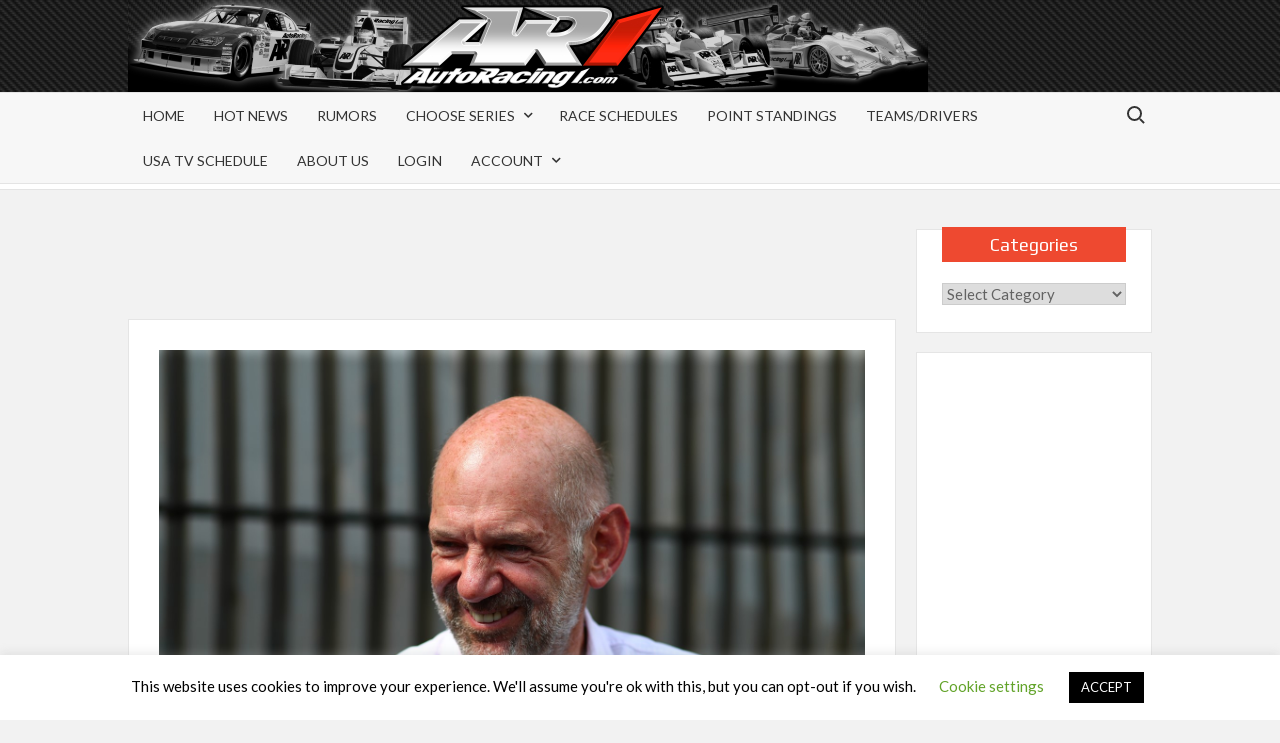

--- FILE ---
content_type: text/html; charset=UTF-8
request_url: https://www.autoracing1.com/pl/348732/f1-newey-not-joining-whitmarsh-at-aston-martin/
body_size: 35323
content:
<!doctype html>
<html lang="en-US">

<head>
	<meta charset="UTF-8">
	<meta name="viewport" content="width=device-width">
	<meta name="msvalidate.01" content="420F45E81BE2B940EACCEB4C52AFA701" />
	<meta name="google-site-verification" content="_cECtbZryCbusjac4VPivSjkURLTDukWrlRXZNyWO8A" />
	<link rel="profile" href="https://gmpg.org/xfn/11">
	
	<!-- Global site tag (gtag.js) - Google Ads: 1068213182 -->
	<script async src="https://www.googletagmanager.com/gtag/js?id=AW-1068213182"></script>
	<script>
  		window.dataLayer = window.dataLayer || [];
  		function gtag(){dataLayer.push(arguments);}
  		gtag('js', new Date());
  		gtag('config', 'AW-1068213182');
	</script>

				 			 			 			 			 			 			 			 			 			 			 			 			 			 			 			 			 			 			 			 			 			 			 			 			 			 			 			 			 			 			 			 			 			 			 			 			 			 			 			 			 			 			 			 			 			 			 			 			 			 			 			 			 			 			 			 			 			 			 			 			 			 			 			 			 			 			 			 			 			 			 			 			 			 			 			 			 			 			 			 			 			 			 			 			 			 			 			 			 			 			 			 			 			 			 			 			 			 			 			 			 			 			 			 			 			 			 			 			 			 			 			 			 			 			 			 			 			 			 			 			 			 			 			 			 			 			 			 			 			 <meta name='robots' content='index, follow, max-image-preview:large, max-snippet:-1, max-video-preview:-1' />
	<style>img:is([sizes="auto" i], [sizes^="auto," i]) { contain-intrinsic-size: 3000px 1500px }</style>
	
	<!-- This site is optimized with the Yoast SEO Premium plugin v26.7 (Yoast SEO v26.7) - https://yoast.com/wordpress/plugins/seo/ -->
	<title>F1: Newey not joining Whitmarsh at Aston Martin</title>
	<link rel="canonical" href="https://www.autoracing1.com/pl/348732/f1-newey-not-joining-whitmarsh-at-aston-martin/" />
	<meta property="og:locale" content="en_US" />
	<meta property="og:type" content="article" />
	<meta property="og:title" content="F1: Newey not joining Whitmarsh at Aston Martin" />
	<meta property="og:description" content="(GMM) Red Bull designer Adrian Newey will not be joining Martin Whitmarsh in heading to Aston Martin. The Lawrence Stroll-owned team is in a period of growth for the future, &hellip; Read More" />
	<meta property="og:url" content="https://www.autoracing1.com/pl/348732/f1-newey-not-joining-whitmarsh-at-aston-martin/" />
	<meta property="og:site_name" content="AutoRacing1.com" />
	<meta property="article:published_time" content="2021-09-22T09:56:01+00:00" />
	<meta property="og:image" content="https://www.autoracing1.com/wp-content/uploads/2019/mugshots/newey.jpg" />
	<meta property="og:image:width" content="1500" />
	<meta property="og:image:height" content="1000" />
	<meta property="og:image:type" content="image/jpeg" />
	<meta name="author" content="Mark Cipolloni" />
	<meta name="twitter:card" content="summary_large_image" />
	<meta name="twitter:creator" content="@AutoRacing1" />
	<meta name="twitter:site" content="@AutoRacing1" />
	<meta name="twitter:label1" content="Written by" />
	<meta name="twitter:data1" content="Mark Cipolloni" />
	<meta name="twitter:label2" content="Est. reading time" />
	<meta name="twitter:data2" content="1 minute" />
	<script type="application/ld+json" class="yoast-schema-graph">{"@context":"https://schema.org","@graph":[{"@type":"Article","@id":"https://www.autoracing1.com/pl/348732/f1-newey-not-joining-whitmarsh-at-aston-martin/#article","isPartOf":{"@id":"https://www.autoracing1.com/pl/348732/f1-newey-not-joining-whitmarsh-at-aston-martin/"},"author":{"name":"Mark Cipolloni","@id":"https://www.autoracing1.com/#/schema/person/dc11d97ebb470f27cef42191ff6027e9"},"headline":"F1: Newey not joining Whitmarsh at Aston Martin","datePublished":"2021-09-22T09:56:01+00:00","mainEntityOfPage":{"@id":"https://www.autoracing1.com/pl/348732/f1-newey-not-joining-whitmarsh-at-aston-martin/"},"wordCount":258,"publisher":{"@id":"https://www.autoracing1.com/#organization"},"image":{"@id":"https://www.autoracing1.com/pl/348732/f1-newey-not-joining-whitmarsh-at-aston-martin/#primaryimage"},"thumbnailUrl":"https://www.autoracing1.com/wp-content/uploads/2019/mugshots/newey.jpg","articleSection":["Formula 1","Hot News"],"inLanguage":"en-US"},{"@type":"WebPage","@id":"https://www.autoracing1.com/pl/348732/f1-newey-not-joining-whitmarsh-at-aston-martin/","url":"https://www.autoracing1.com/pl/348732/f1-newey-not-joining-whitmarsh-at-aston-martin/","name":"F1: Newey not joining Whitmarsh at Aston Martin","isPartOf":{"@id":"https://www.autoracing1.com/#website"},"primaryImageOfPage":{"@id":"https://www.autoracing1.com/pl/348732/f1-newey-not-joining-whitmarsh-at-aston-martin/#primaryimage"},"image":{"@id":"https://www.autoracing1.com/pl/348732/f1-newey-not-joining-whitmarsh-at-aston-martin/#primaryimage"},"thumbnailUrl":"https://www.autoracing1.com/wp-content/uploads/2019/mugshots/newey.jpg","datePublished":"2021-09-22T09:56:01+00:00","breadcrumb":{"@id":"https://www.autoracing1.com/pl/348732/f1-newey-not-joining-whitmarsh-at-aston-martin/#breadcrumb"},"inLanguage":"en-US","potentialAction":[{"@type":"ReadAction","target":["https://www.autoracing1.com/pl/348732/f1-newey-not-joining-whitmarsh-at-aston-martin/"]}]},{"@type":"ImageObject","inLanguage":"en-US","@id":"https://www.autoracing1.com/pl/348732/f1-newey-not-joining-whitmarsh-at-aston-martin/#primaryimage","url":"https://www.autoracing1.com/wp-content/uploads/2019/mugshots/newey.jpg","contentUrl":"https://www.autoracing1.com/wp-content/uploads/2019/mugshots/newey.jpg","width":1500,"height":1000,"caption":"Adrian Newey"},{"@type":"BreadcrumbList","@id":"https://www.autoracing1.com/pl/348732/f1-newey-not-joining-whitmarsh-at-aston-martin/#breadcrumb","itemListElement":[{"@type":"ListItem","position":1,"name":"Home","item":"https://www.autoracing1.com/"},{"@type":"ListItem","position":2,"name":"F1: Newey not joining Whitmarsh at Aston Martin"}]},{"@type":"WebSite","@id":"https://www.autoracing1.com/#website","url":"https://www.autoracing1.com/","name":"AutoRacing1.com","description":"An Inside Look at Motorsports","publisher":{"@id":"https://www.autoracing1.com/#organization"},"potentialAction":[{"@type":"SearchAction","target":{"@type":"EntryPoint","urlTemplate":"https://www.autoracing1.com/?s={search_term_string}"},"query-input":{"@type":"PropertyValueSpecification","valueRequired":true,"valueName":"search_term_string"}}],"inLanguage":"en-US"},{"@type":"Organization","@id":"https://www.autoracing1.com/#organization","name":"AutoRacing1.com","alternateName":"AR1.com","url":"https://www.autoracing1.com/","logo":{"@type":"ImageObject","inLanguage":"en-US","@id":"https://www.autoracing1.com/#/schema/logo/image/","url":"https://www.autoracing1.com/wp-content/uploads/pagestuff/banner-696x696-1.jpg","contentUrl":"https://www.autoracing1.com/wp-content/uploads/pagestuff/banner-696x696-1.jpg","width":696,"height":696,"caption":"AutoRacing1.com"},"image":{"@id":"https://www.autoracing1.com/#/schema/logo/image/"},"sameAs":["https://x.com/AutoRacing1"]},{"@type":"Person","@id":"https://www.autoracing1.com/#/schema/person/dc11d97ebb470f27cef42191ff6027e9","name":"Mark Cipolloni","image":{"@type":"ImageObject","inLanguage":"en-US","@id":"https://www.autoracing1.com/#/schema/person/image/","url":"https://secure.gravatar.com/avatar/a40a6ff167e51cd139151d586a47c414?s=96&d=mm&r=g","contentUrl":"https://secure.gravatar.com/avatar/a40a6ff167e51cd139151d586a47c414?s=96&d=mm&r=g","caption":"Mark Cipolloni"},"url":"https://www.autoracing1.com/pl/author/markc-2/"}]}</script>
	<!-- / Yoast SEO Premium plugin. -->


<link rel='dns-prefetch' href='//static.addtoany.com' />
<link rel='dns-prefetch' href='//pagead2.googlesyndication.com' />
<link rel='dns-prefetch' href='//www.googletagmanager.com' />
<link rel='dns-prefetch' href='//fonts.googleapis.com' />
<link rel='dns-prefetch' href='//fundingchoicesmessages.google.com' />
<link rel="alternate" type="application/rss+xml" title="AutoRacing1.com &raquo; Feed" href="https://www.autoracing1.com/feed/" />
<link rel="alternate" type="application/rss+xml" title="AutoRacing1.com &raquo; Comments Feed" href="https://www.autoracing1.com/comments/feed/" />
<script type="text/javascript">
/* <![CDATA[ */
window._wpemojiSettings = {"baseUrl":"https:\/\/s.w.org\/images\/core\/emoji\/15.0.3\/72x72\/","ext":".png","svgUrl":"https:\/\/s.w.org\/images\/core\/emoji\/15.0.3\/svg\/","svgExt":".svg","source":{"concatemoji":"https:\/\/www.autoracing1.com\/wp-includes\/js\/wp-emoji-release.min.js?ver=6.7.4"}};
/*! This file is auto-generated */
!function(i,n){var o,s,e;function c(e){try{var t={supportTests:e,timestamp:(new Date).valueOf()};sessionStorage.setItem(o,JSON.stringify(t))}catch(e){}}function p(e,t,n){e.clearRect(0,0,e.canvas.width,e.canvas.height),e.fillText(t,0,0);var t=new Uint32Array(e.getImageData(0,0,e.canvas.width,e.canvas.height).data),r=(e.clearRect(0,0,e.canvas.width,e.canvas.height),e.fillText(n,0,0),new Uint32Array(e.getImageData(0,0,e.canvas.width,e.canvas.height).data));return t.every(function(e,t){return e===r[t]})}function u(e,t,n){switch(t){case"flag":return n(e,"\ud83c\udff3\ufe0f\u200d\u26a7\ufe0f","\ud83c\udff3\ufe0f\u200b\u26a7\ufe0f")?!1:!n(e,"\ud83c\uddfa\ud83c\uddf3","\ud83c\uddfa\u200b\ud83c\uddf3")&&!n(e,"\ud83c\udff4\udb40\udc67\udb40\udc62\udb40\udc65\udb40\udc6e\udb40\udc67\udb40\udc7f","\ud83c\udff4\u200b\udb40\udc67\u200b\udb40\udc62\u200b\udb40\udc65\u200b\udb40\udc6e\u200b\udb40\udc67\u200b\udb40\udc7f");case"emoji":return!n(e,"\ud83d\udc26\u200d\u2b1b","\ud83d\udc26\u200b\u2b1b")}return!1}function f(e,t,n){var r="undefined"!=typeof WorkerGlobalScope&&self instanceof WorkerGlobalScope?new OffscreenCanvas(300,150):i.createElement("canvas"),a=r.getContext("2d",{willReadFrequently:!0}),o=(a.textBaseline="top",a.font="600 32px Arial",{});return e.forEach(function(e){o[e]=t(a,e,n)}),o}function t(e){var t=i.createElement("script");t.src=e,t.defer=!0,i.head.appendChild(t)}"undefined"!=typeof Promise&&(o="wpEmojiSettingsSupports",s=["flag","emoji"],n.supports={everything:!0,everythingExceptFlag:!0},e=new Promise(function(e){i.addEventListener("DOMContentLoaded",e,{once:!0})}),new Promise(function(t){var n=function(){try{var e=JSON.parse(sessionStorage.getItem(o));if("object"==typeof e&&"number"==typeof e.timestamp&&(new Date).valueOf()<e.timestamp+604800&&"object"==typeof e.supportTests)return e.supportTests}catch(e){}return null}();if(!n){if("undefined"!=typeof Worker&&"undefined"!=typeof OffscreenCanvas&&"undefined"!=typeof URL&&URL.createObjectURL&&"undefined"!=typeof Blob)try{var e="postMessage("+f.toString()+"("+[JSON.stringify(s),u.toString(),p.toString()].join(",")+"));",r=new Blob([e],{type:"text/javascript"}),a=new Worker(URL.createObjectURL(r),{name:"wpTestEmojiSupports"});return void(a.onmessage=function(e){c(n=e.data),a.terminate(),t(n)})}catch(e){}c(n=f(s,u,p))}t(n)}).then(function(e){for(var t in e)n.supports[t]=e[t],n.supports.everything=n.supports.everything&&n.supports[t],"flag"!==t&&(n.supports.everythingExceptFlag=n.supports.everythingExceptFlag&&n.supports[t]);n.supports.everythingExceptFlag=n.supports.everythingExceptFlag&&!n.supports.flag,n.DOMReady=!1,n.readyCallback=function(){n.DOMReady=!0}}).then(function(){return e}).then(function(){var e;n.supports.everything||(n.readyCallback(),(e=n.source||{}).concatemoji?t(e.concatemoji):e.wpemoji&&e.twemoji&&(t(e.twemoji),t(e.wpemoji)))}))}((window,document),window._wpemojiSettings);
/* ]]> */
</script>
<style id='wp-emoji-styles-inline-css' type='text/css'>

	img.wp-smiley, img.emoji {
		display: inline !important;
		border: none !important;
		box-shadow: none !important;
		height: 1em !important;
		width: 1em !important;
		margin: 0 0.07em !important;
		vertical-align: -0.1em !important;
		background: none !important;
		padding: 0 !important;
	}
</style>
<link rel='stylesheet' id='wp-block-library-css' href='https://www.autoracing1.com/wp-includes/css/dist/block-library/style.min.css?ver=6.7.4' type='text/css' media='all' />
<style id='pdfemb-pdf-embedder-viewer-style-inline-css' type='text/css'>
.wp-block-pdfemb-pdf-embedder-viewer{max-width:none}

</style>
<link rel='stylesheet' id='pwgc-wc-blocks-style-css' href='https://www.autoracing1.com/wp-content/plugins/pw-woocommerce-gift-cards/assets/css/blocks.css?ver=2.29' type='text/css' media='all' />
<style id='classic-theme-styles-inline-css' type='text/css'>
/*! This file is auto-generated */
.wp-block-button__link{color:#fff;background-color:#32373c;border-radius:9999px;box-shadow:none;text-decoration:none;padding:calc(.667em + 2px) calc(1.333em + 2px);font-size:1.125em}.wp-block-file__button{background:#32373c;color:#fff;text-decoration:none}
</style>
<style id='global-styles-inline-css' type='text/css'>
:root{--wp--preset--aspect-ratio--square: 1;--wp--preset--aspect-ratio--4-3: 4/3;--wp--preset--aspect-ratio--3-4: 3/4;--wp--preset--aspect-ratio--3-2: 3/2;--wp--preset--aspect-ratio--2-3: 2/3;--wp--preset--aspect-ratio--16-9: 16/9;--wp--preset--aspect-ratio--9-16: 9/16;--wp--preset--color--black: #000000;--wp--preset--color--cyan-bluish-gray: #abb8c3;--wp--preset--color--white: #ffffff;--wp--preset--color--pale-pink: #f78da7;--wp--preset--color--vivid-red: #cf2e2e;--wp--preset--color--luminous-vivid-orange: #ff6900;--wp--preset--color--luminous-vivid-amber: #fcb900;--wp--preset--color--light-green-cyan: #7bdcb5;--wp--preset--color--vivid-green-cyan: #00d084;--wp--preset--color--pale-cyan-blue: #8ed1fc;--wp--preset--color--vivid-cyan-blue: #0693e3;--wp--preset--color--vivid-purple: #9b51e0;--wp--preset--gradient--vivid-cyan-blue-to-vivid-purple: linear-gradient(135deg,rgba(6,147,227,1) 0%,rgb(155,81,224) 100%);--wp--preset--gradient--light-green-cyan-to-vivid-green-cyan: linear-gradient(135deg,rgb(122,220,180) 0%,rgb(0,208,130) 100%);--wp--preset--gradient--luminous-vivid-amber-to-luminous-vivid-orange: linear-gradient(135deg,rgba(252,185,0,1) 0%,rgba(255,105,0,1) 100%);--wp--preset--gradient--luminous-vivid-orange-to-vivid-red: linear-gradient(135deg,rgba(255,105,0,1) 0%,rgb(207,46,46) 100%);--wp--preset--gradient--very-light-gray-to-cyan-bluish-gray: linear-gradient(135deg,rgb(238,238,238) 0%,rgb(169,184,195) 100%);--wp--preset--gradient--cool-to-warm-spectrum: linear-gradient(135deg,rgb(74,234,220) 0%,rgb(151,120,209) 20%,rgb(207,42,186) 40%,rgb(238,44,130) 60%,rgb(251,105,98) 80%,rgb(254,248,76) 100%);--wp--preset--gradient--blush-light-purple: linear-gradient(135deg,rgb(255,206,236) 0%,rgb(152,150,240) 100%);--wp--preset--gradient--blush-bordeaux: linear-gradient(135deg,rgb(254,205,165) 0%,rgb(254,45,45) 50%,rgb(107,0,62) 100%);--wp--preset--gradient--luminous-dusk: linear-gradient(135deg,rgb(255,203,112) 0%,rgb(199,81,192) 50%,rgb(65,88,208) 100%);--wp--preset--gradient--pale-ocean: linear-gradient(135deg,rgb(255,245,203) 0%,rgb(182,227,212) 50%,rgb(51,167,181) 100%);--wp--preset--gradient--electric-grass: linear-gradient(135deg,rgb(202,248,128) 0%,rgb(113,206,126) 100%);--wp--preset--gradient--midnight: linear-gradient(135deg,rgb(2,3,129) 0%,rgb(40,116,252) 100%);--wp--preset--font-size--small: 13px;--wp--preset--font-size--medium: 20px;--wp--preset--font-size--large: 36px;--wp--preset--font-size--x-large: 42px;--wp--preset--spacing--20: 0.44rem;--wp--preset--spacing--30: 0.67rem;--wp--preset--spacing--40: 1rem;--wp--preset--spacing--50: 1.5rem;--wp--preset--spacing--60: 2.25rem;--wp--preset--spacing--70: 3.38rem;--wp--preset--spacing--80: 5.06rem;--wp--preset--shadow--natural: 6px 6px 9px rgba(0, 0, 0, 0.2);--wp--preset--shadow--deep: 12px 12px 50px rgba(0, 0, 0, 0.4);--wp--preset--shadow--sharp: 6px 6px 0px rgba(0, 0, 0, 0.2);--wp--preset--shadow--outlined: 6px 6px 0px -3px rgba(255, 255, 255, 1), 6px 6px rgba(0, 0, 0, 1);--wp--preset--shadow--crisp: 6px 6px 0px rgba(0, 0, 0, 1);}:where(.is-layout-flex){gap: 0.5em;}:where(.is-layout-grid){gap: 0.5em;}body .is-layout-flex{display: flex;}.is-layout-flex{flex-wrap: wrap;align-items: center;}.is-layout-flex > :is(*, div){margin: 0;}body .is-layout-grid{display: grid;}.is-layout-grid > :is(*, div){margin: 0;}:where(.wp-block-columns.is-layout-flex){gap: 2em;}:where(.wp-block-columns.is-layout-grid){gap: 2em;}:where(.wp-block-post-template.is-layout-flex){gap: 1.25em;}:where(.wp-block-post-template.is-layout-grid){gap: 1.25em;}.has-black-color{color: var(--wp--preset--color--black) !important;}.has-cyan-bluish-gray-color{color: var(--wp--preset--color--cyan-bluish-gray) !important;}.has-white-color{color: var(--wp--preset--color--white) !important;}.has-pale-pink-color{color: var(--wp--preset--color--pale-pink) !important;}.has-vivid-red-color{color: var(--wp--preset--color--vivid-red) !important;}.has-luminous-vivid-orange-color{color: var(--wp--preset--color--luminous-vivid-orange) !important;}.has-luminous-vivid-amber-color{color: var(--wp--preset--color--luminous-vivid-amber) !important;}.has-light-green-cyan-color{color: var(--wp--preset--color--light-green-cyan) !important;}.has-vivid-green-cyan-color{color: var(--wp--preset--color--vivid-green-cyan) !important;}.has-pale-cyan-blue-color{color: var(--wp--preset--color--pale-cyan-blue) !important;}.has-vivid-cyan-blue-color{color: var(--wp--preset--color--vivid-cyan-blue) !important;}.has-vivid-purple-color{color: var(--wp--preset--color--vivid-purple) !important;}.has-black-background-color{background-color: var(--wp--preset--color--black) !important;}.has-cyan-bluish-gray-background-color{background-color: var(--wp--preset--color--cyan-bluish-gray) !important;}.has-white-background-color{background-color: var(--wp--preset--color--white) !important;}.has-pale-pink-background-color{background-color: var(--wp--preset--color--pale-pink) !important;}.has-vivid-red-background-color{background-color: var(--wp--preset--color--vivid-red) !important;}.has-luminous-vivid-orange-background-color{background-color: var(--wp--preset--color--luminous-vivid-orange) !important;}.has-luminous-vivid-amber-background-color{background-color: var(--wp--preset--color--luminous-vivid-amber) !important;}.has-light-green-cyan-background-color{background-color: var(--wp--preset--color--light-green-cyan) !important;}.has-vivid-green-cyan-background-color{background-color: var(--wp--preset--color--vivid-green-cyan) !important;}.has-pale-cyan-blue-background-color{background-color: var(--wp--preset--color--pale-cyan-blue) !important;}.has-vivid-cyan-blue-background-color{background-color: var(--wp--preset--color--vivid-cyan-blue) !important;}.has-vivid-purple-background-color{background-color: var(--wp--preset--color--vivid-purple) !important;}.has-black-border-color{border-color: var(--wp--preset--color--black) !important;}.has-cyan-bluish-gray-border-color{border-color: var(--wp--preset--color--cyan-bluish-gray) !important;}.has-white-border-color{border-color: var(--wp--preset--color--white) !important;}.has-pale-pink-border-color{border-color: var(--wp--preset--color--pale-pink) !important;}.has-vivid-red-border-color{border-color: var(--wp--preset--color--vivid-red) !important;}.has-luminous-vivid-orange-border-color{border-color: var(--wp--preset--color--luminous-vivid-orange) !important;}.has-luminous-vivid-amber-border-color{border-color: var(--wp--preset--color--luminous-vivid-amber) !important;}.has-light-green-cyan-border-color{border-color: var(--wp--preset--color--light-green-cyan) !important;}.has-vivid-green-cyan-border-color{border-color: var(--wp--preset--color--vivid-green-cyan) !important;}.has-pale-cyan-blue-border-color{border-color: var(--wp--preset--color--pale-cyan-blue) !important;}.has-vivid-cyan-blue-border-color{border-color: var(--wp--preset--color--vivid-cyan-blue) !important;}.has-vivid-purple-border-color{border-color: var(--wp--preset--color--vivid-purple) !important;}.has-vivid-cyan-blue-to-vivid-purple-gradient-background{background: var(--wp--preset--gradient--vivid-cyan-blue-to-vivid-purple) !important;}.has-light-green-cyan-to-vivid-green-cyan-gradient-background{background: var(--wp--preset--gradient--light-green-cyan-to-vivid-green-cyan) !important;}.has-luminous-vivid-amber-to-luminous-vivid-orange-gradient-background{background: var(--wp--preset--gradient--luminous-vivid-amber-to-luminous-vivid-orange) !important;}.has-luminous-vivid-orange-to-vivid-red-gradient-background{background: var(--wp--preset--gradient--luminous-vivid-orange-to-vivid-red) !important;}.has-very-light-gray-to-cyan-bluish-gray-gradient-background{background: var(--wp--preset--gradient--very-light-gray-to-cyan-bluish-gray) !important;}.has-cool-to-warm-spectrum-gradient-background{background: var(--wp--preset--gradient--cool-to-warm-spectrum) !important;}.has-blush-light-purple-gradient-background{background: var(--wp--preset--gradient--blush-light-purple) !important;}.has-blush-bordeaux-gradient-background{background: var(--wp--preset--gradient--blush-bordeaux) !important;}.has-luminous-dusk-gradient-background{background: var(--wp--preset--gradient--luminous-dusk) !important;}.has-pale-ocean-gradient-background{background: var(--wp--preset--gradient--pale-ocean) !important;}.has-electric-grass-gradient-background{background: var(--wp--preset--gradient--electric-grass) !important;}.has-midnight-gradient-background{background: var(--wp--preset--gradient--midnight) !important;}.has-small-font-size{font-size: var(--wp--preset--font-size--small) !important;}.has-medium-font-size{font-size: var(--wp--preset--font-size--medium) !important;}.has-large-font-size{font-size: var(--wp--preset--font-size--large) !important;}.has-x-large-font-size{font-size: var(--wp--preset--font-size--x-large) !important;}
:where(.wp-block-post-template.is-layout-flex){gap: 1.25em;}:where(.wp-block-post-template.is-layout-grid){gap: 1.25em;}
:where(.wp-block-columns.is-layout-flex){gap: 2em;}:where(.wp-block-columns.is-layout-grid){gap: 2em;}
:root :where(.wp-block-pullquote){font-size: 1.5em;line-height: 1.6;}
</style>
<link rel='stylesheet' id='cookie-law-info-css' href='https://www.autoracing1.com/wp-content/plugins/cookie-law-info/legacy/public/css/cookie-law-info-public.css?ver=3.3.9.1' type='text/css' media='all' />
<link rel='stylesheet' id='cookie-law-info-gdpr-css' href='https://www.autoracing1.com/wp-content/plugins/cookie-law-info/legacy/public/css/cookie-law-info-gdpr.css?ver=3.3.9.1' type='text/css' media='all' />
<link rel='stylesheet' id='woocommerce-layout-css' href='https://www.autoracing1.com/wp-content/plugins/woocommerce/assets/css/woocommerce-layout.css?ver=10.3.7' type='text/css' media='all' />
<link rel='stylesheet' id='woocommerce-smallscreen-css' href='https://www.autoracing1.com/wp-content/plugins/woocommerce/assets/css/woocommerce-smallscreen.css?ver=10.3.7' type='text/css' media='only screen and (max-width: 768px)' />
<link rel='stylesheet' id='woocommerce-general-css' href='https://www.autoracing1.com/wp-content/plugins/woocommerce/assets/css/woocommerce.css?ver=10.3.7' type='text/css' media='all' />
<style id='woocommerce-inline-inline-css' type='text/css'>
.woocommerce form .form-row .required { visibility: visible; }
</style>
<link rel='stylesheet' id='wc-gateway-ppec-frontend-css' href='https://www.autoracing1.com/wp-content/plugins/woocommerce-gateway-paypal-express-checkout/assets/css/wc-gateway-ppec-frontend.css?ver=2.1.3' type='text/css' media='all' />
<link rel='stylesheet' id='brands-styles-css' href='https://www.autoracing1.com/wp-content/plugins/woocommerce/assets/css/brands.css?ver=10.3.7' type='text/css' media='all' />
<link rel='stylesheet' id='timesnews-style-css' href='https://www.autoracing1.com/wp-content/themes/timesnews-ar1/style.css?ver=6.7.4' type='text/css' media='all' />
<link rel='stylesheet' id='fontawesome-css' href='https://www.autoracing1.com/wp-content/themes/timesnews/assets/library/fontawesome/css/all.min.css?ver=6.7.4' type='text/css' media='all' />
<link rel='stylesheet' id='timesnews-google-fonts-css' href='//fonts.googleapis.com/css?family=Play:400,700|Lato:400,400i,700&#038;subset=latin%2Clatin-ext' type='text/css' media='all' />
<link rel='stylesheet' id='wp-members-css' href='https://www.autoracing1.com/wp-content/plugins/wp-members/assets/css/forms/generic-no-float.min.css?ver=3.5.5.1' type='text/css' media='all' />
<link rel='stylesheet' id='addtoany-css' href='https://www.autoracing1.com/wp-content/plugins/add-to-any/addtoany.min.css?ver=1.16' type='text/css' media='all' />
<link rel='stylesheet' id='owl-carouse-css' href='https://www.autoracing1.com/wp-content/themes/timesnews-ar1/assets/owlcarousel/assets/owl.carousel.min.css?ver=6.7.4' type='text/css' media='all' />
<link rel='stylesheet' id='owl-theme-carouse-css' href='https://www.autoracing1.com/wp-content/themes/timesnews-ar1/assets/owlcarousel/assets/owl.theme.default.css?ver=6.7.4' type='text/css' media='all' />
<link rel='stylesheet' id='parent-style-css' href='https://www.autoracing1.com/wp-content/themes/timesnews/style.css?ver=6.7.4' type='text/css' media='all' />
<link rel='stylesheet' id='child-style-css' href='https://www.autoracing1.com/wp-content/themes/timesnews-ar1/style.css?ver=1.0.0' type='text/css' media='all' />
<script type="text/javascript" id="addtoany-core-js-before">
/* <![CDATA[ */
window.a2a_config=window.a2a_config||{};a2a_config.callbacks=[];a2a_config.overlays=[];a2a_config.templates={};
/* ]]> */
</script>
<script type="text/javascript" defer src="https://static.addtoany.com/menu/page.js" id="addtoany-core-js"></script>
<script type="text/javascript" src="https://www.autoracing1.com/wp-content/themes/timesnews-ar1/assets/js/jquery-head.min.js?ver=3.7.1" id="jquery-core-js"></script>
<script type="text/javascript" defer src="https://www.autoracing1.com/wp-content/plugins/add-to-any/addtoany.min.js?ver=1.1" id="addtoany-jquery-js"></script>
<script type="text/javascript" id="cookie-law-info-js-extra">
/* <![CDATA[ */
var Cli_Data = {"nn_cookie_ids":[],"cookielist":[],"non_necessary_cookies":[],"ccpaEnabled":"","ccpaRegionBased":"","ccpaBarEnabled":"","strictlyEnabled":["necessary","obligatoire"],"ccpaType":"gdpr","js_blocking":"","custom_integration":"","triggerDomRefresh":"","secure_cookies":""};
var cli_cookiebar_settings = {"animate_speed_hide":"500","animate_speed_show":"500","background":"#FFF","border":"#b1a6a6c2","border_on":"","button_1_button_colour":"#000","button_1_button_hover":"#000000","button_1_link_colour":"#fff","button_1_as_button":"1","button_1_new_win":"","button_2_button_colour":"#333","button_2_button_hover":"#292929","button_2_link_colour":"#444","button_2_as_button":"","button_2_hidebar":"","button_3_button_colour":"#000","button_3_button_hover":"#000000","button_3_link_colour":"#fff","button_3_as_button":"1","button_3_new_win":"","button_4_button_colour":"#000","button_4_button_hover":"#000000","button_4_link_colour":"#62a329","button_4_as_button":"","button_7_button_colour":"#61a229","button_7_button_hover":"#4e8221","button_7_link_colour":"#fff","button_7_as_button":"1","button_7_new_win":"","font_family":"inherit","header_fix":"","notify_animate_hide":"1","notify_animate_show":"","notify_div_id":"#cookie-law-info-bar","notify_position_horizontal":"right","notify_position_vertical":"bottom","scroll_close":"","scroll_close_reload":"","accept_close_reload":"","reject_close_reload":"","showagain_tab":"1","showagain_background":"#fff","showagain_border":"#000","showagain_div_id":"#cookie-law-info-again","showagain_x_position":"100px","text":"#000","show_once_yn":"","show_once":"10000","logging_on":"","as_popup":"","popup_overlay":"1","bar_heading_text":"","cookie_bar_as":"banner","popup_showagain_position":"bottom-right","widget_position":"left"};
var log_object = {"ajax_url":"https:\/\/www.autoracing1.com\/wp-admin\/admin-ajax.php"};
/* ]]> */
</script>
<script type="text/javascript" src="https://www.autoracing1.com/wp-content/plugins/cookie-law-info/legacy/public/js/cookie-law-info-public.js?ver=3.3.9.1" id="cookie-law-info-js"></script>
<script type="text/javascript" src="https://www.autoracing1.com/wp-content/plugins/woocommerce/assets/js/jquery-blockui/jquery.blockUI.min.js?ver=2.7.0-wc.10.3.7" id="wc-jquery-blockui-js" defer="defer" data-wp-strategy="defer"></script>
<script type="text/javascript" id="wc-add-to-cart-js-extra">
/* <![CDATA[ */
var wc_add_to_cart_params = {"ajax_url":"\/wp-admin\/admin-ajax.php","wc_ajax_url":"\/?wc-ajax=%%endpoint%%","i18n_view_cart":"View cart","cart_url":"https:\/\/www.autoracing1.com\/cart-2\/","is_cart":"","cart_redirect_after_add":"yes"};
/* ]]> */
</script>
<script type="text/javascript" src="https://www.autoracing1.com/wp-content/plugins/woocommerce/assets/js/frontend/add-to-cart.min.js?ver=10.3.7" id="wc-add-to-cart-js" defer="defer" data-wp-strategy="defer"></script>
<script type="text/javascript" src="https://www.autoracing1.com/wp-content/plugins/woocommerce/assets/js/js-cookie/js.cookie.min.js?ver=2.1.4-wc.10.3.7" id="wc-js-cookie-js" defer="defer" data-wp-strategy="defer"></script>
<script type="text/javascript" id="woocommerce-js-extra">
/* <![CDATA[ */
var woocommerce_params = {"ajax_url":"\/wp-admin\/admin-ajax.php","wc_ajax_url":"\/?wc-ajax=%%endpoint%%","i18n_password_show":"Show password","i18n_password_hide":"Hide password"};
/* ]]> */
</script>
<script type="text/javascript" src="https://www.autoracing1.com/wp-content/plugins/woocommerce/assets/js/frontend/woocommerce.min.js?ver=10.3.7" id="woocommerce-js" defer="defer" data-wp-strategy="defer"></script>
<script type="text/javascript" src="https://www.autoracing1.com/wp-content/themes/timesnews-ar1/assets/js/global.js?ver=6.7.4" id="timesnews-ar1-gloabl-js"></script>
<script type="text/javascript" src="https://www.autoracing1.com/wp-content/themes/timesnews-ar1/assets/owlcarousel/owl.carousel.min.js?ver=2.3.4" id="timesnews-ar1-owl-api-js"></script>
<script type="text/javascript" src="https://www.autoracing1.com/wp-content/themes/timesnews-ar1/assets/js/owl.js?ver=6.7.4" id="timesnews-ar1-owl-js"></script>
<script type="text/javascript" src="https://pagead2.googlesyndication.com/pagead/js/adsbygoogle.js?ver=6.7.4" id="ar1-adsbygoogle-js"></script>

<!-- Google tag (gtag.js) snippet added by Site Kit -->
<!-- Google Analytics snippet added by Site Kit -->
<script type="text/javascript" src="https://www.googletagmanager.com/gtag/js?id=GT-T5JV498" id="google_gtagjs-js" async></script>
<script type="text/javascript" id="google_gtagjs-js-after">
/* <![CDATA[ */
window.dataLayer = window.dataLayer || [];function gtag(){dataLayer.push(arguments);}
gtag("set","linker",{"domains":["www.autoracing1.com"]});
gtag("js", new Date());
gtag("set", "developer_id.dZTNiMT", true);
gtag("config", "GT-T5JV498");
/* ]]> */
</script>
<link rel="https://api.w.org/" href="https://www.autoracing1.com/wp-json/" /><link rel="alternate" title="JSON" type="application/json" href="https://www.autoracing1.com/wp-json/wp/v2/posts/348732" /><link rel="EditURI" type="application/rsd+xml" title="RSD" href="https://www.autoracing1.com/xmlrpc.php?rsd" />
<meta name="generator" content="WordPress 6.7.4" />
<meta name="generator" content="WooCommerce 10.3.7" />
<link rel='shortlink' href='https://www.autoracing1.com/?p=348732' />
<link rel="alternate" title="oEmbed (JSON)" type="application/json+oembed" href="https://www.autoracing1.com/wp-json/oembed/1.0/embed?url=https%3A%2F%2Fwww.autoracing1.com%2Fpl%2F348732%2Ff1-newey-not-joining-whitmarsh-at-aston-martin%2F" />
<link rel="alternate" title="oEmbed (XML)" type="text/xml+oembed" href="https://www.autoracing1.com/wp-json/oembed/1.0/embed?url=https%3A%2F%2Fwww.autoracing1.com%2Fpl%2F348732%2Ff1-newey-not-joining-whitmarsh-at-aston-martin%2F&#038;format=xml" />
<meta name="generator" content="Site Kit by Google 1.168.0" />	<noscript><style>.woocommerce-product-gallery{ opacity: 1 !important; }</style></noscript>
	
<!-- Google AdSense meta tags added by Site Kit -->
<meta name="google-adsense-platform-account" content="ca-host-pub-2644536267352236">
<meta name="google-adsense-platform-domain" content="sitekit.withgoogle.com">
<!-- End Google AdSense meta tags added by Site Kit -->
		<style type="text/css">
					.site-title a,
			.site-description,
			.has-header-image .site-title a,
			.has-header-image .site-description,
			.has-top-bg-image .site-title a,
			.has-top-bg-image .site-description {
				position: absolute;
				clip: rect(1px, 1px, 1px, 1px);
			}
				</style>
		
<!-- Google Tag Manager snippet added by Site Kit -->
<script type="text/javascript">
/* <![CDATA[ */

			( function( w, d, s, l, i ) {
				w[l] = w[l] || [];
				w[l].push( {'gtm.start': new Date().getTime(), event: 'gtm.js'} );
				var f = d.getElementsByTagName( s )[0],
					j = d.createElement( s ), dl = l != 'dataLayer' ? '&l=' + l : '';
				j.async = true;
				j.src = 'https://www.googletagmanager.com/gtm.js?id=' + i + dl;
				f.parentNode.insertBefore( j, f );
			} )( window, document, 'script', 'dataLayer', 'GTM-M4549CT' );
			
/* ]]> */
</script>

<!-- End Google Tag Manager snippet added by Site Kit -->

<!-- Google AdSense snippet added by Site Kit -->
<script type="text/javascript" async="async" src="https://pagead2.googlesyndication.com/pagead/js/adsbygoogle.js?client=ca-pub-7243155969034035&amp;host=ca-host-pub-2644536267352236" crossorigin="anonymous"></script>

<!-- End Google AdSense snippet added by Site Kit -->

<!-- Google AdSense Ad Blocking Recovery snippet added by Site Kit -->
<script async src="https://fundingchoicesmessages.google.com/i/pub-7243155969034035?ers=1" nonce="PuVFrMnTwWqeDidGl2obdQ"></script><script nonce="PuVFrMnTwWqeDidGl2obdQ">(function() {function signalGooglefcPresent() {if (!window.frames['googlefcPresent']) {if (document.body) {const iframe = document.createElement('iframe'); iframe.style = 'width: 0; height: 0; border: none; z-index: -1000; left: -1000px; top: -1000px;'; iframe.style.display = 'none'; iframe.name = 'googlefcPresent'; document.body.appendChild(iframe);} else {setTimeout(signalGooglefcPresent, 0);}}}signalGooglefcPresent();})();</script>
<!-- End Google AdSense Ad Blocking Recovery snippet added by Site Kit -->

<!-- Google AdSense Ad Blocking Recovery Error Protection snippet added by Site Kit -->
<script>(function(){'use strict';function aa(a){var b=0;return function(){return b<a.length?{done:!1,value:a[b++]}:{done:!0}}}var ba="function"==typeof Object.defineProperties?Object.defineProperty:function(a,b,c){if(a==Array.prototype||a==Object.prototype)return a;a[b]=c.value;return a};
function ea(a){a=["object"==typeof globalThis&&globalThis,a,"object"==typeof window&&window,"object"==typeof self&&self,"object"==typeof global&&global];for(var b=0;b<a.length;++b){var c=a[b];if(c&&c.Math==Math)return c}throw Error("Cannot find global object");}var fa=ea(this);function ha(a,b){if(b)a:{var c=fa;a=a.split(".");for(var d=0;d<a.length-1;d++){var e=a[d];if(!(e in c))break a;c=c[e]}a=a[a.length-1];d=c[a];b=b(d);b!=d&&null!=b&&ba(c,a,{configurable:!0,writable:!0,value:b})}}
var ia="function"==typeof Object.create?Object.create:function(a){function b(){}b.prototype=a;return new b},l;if("function"==typeof Object.setPrototypeOf)l=Object.setPrototypeOf;else{var m;a:{var ja={a:!0},ka={};try{ka.__proto__=ja;m=ka.a;break a}catch(a){}m=!1}l=m?function(a,b){a.__proto__=b;if(a.__proto__!==b)throw new TypeError(a+" is not extensible");return a}:null}var la=l;
function n(a,b){a.prototype=ia(b.prototype);a.prototype.constructor=a;if(la)la(a,b);else for(var c in b)if("prototype"!=c)if(Object.defineProperties){var d=Object.getOwnPropertyDescriptor(b,c);d&&Object.defineProperty(a,c,d)}else a[c]=b[c];a.A=b.prototype}function ma(){for(var a=Number(this),b=[],c=a;c<arguments.length;c++)b[c-a]=arguments[c];return b}
var na="function"==typeof Object.assign?Object.assign:function(a,b){for(var c=1;c<arguments.length;c++){var d=arguments[c];if(d)for(var e in d)Object.prototype.hasOwnProperty.call(d,e)&&(a[e]=d[e])}return a};ha("Object.assign",function(a){return a||na});/*

 Copyright The Closure Library Authors.
 SPDX-License-Identifier: Apache-2.0
*/
var p=this||self;function q(a){return a};var t,u;a:{for(var oa=["CLOSURE_FLAGS"],v=p,x=0;x<oa.length;x++)if(v=v[oa[x]],null==v){u=null;break a}u=v}var pa=u&&u[610401301];t=null!=pa?pa:!1;var z,qa=p.navigator;z=qa?qa.userAgentData||null:null;function A(a){return t?z?z.brands.some(function(b){return(b=b.brand)&&-1!=b.indexOf(a)}):!1:!1}function B(a){var b;a:{if(b=p.navigator)if(b=b.userAgent)break a;b=""}return-1!=b.indexOf(a)};function C(){return t?!!z&&0<z.brands.length:!1}function D(){return C()?A("Chromium"):(B("Chrome")||B("CriOS"))&&!(C()?0:B("Edge"))||B("Silk")};var ra=C()?!1:B("Trident")||B("MSIE");!B("Android")||D();D();B("Safari")&&(D()||(C()?0:B("Coast"))||(C()?0:B("Opera"))||(C()?0:B("Edge"))||(C()?A("Microsoft Edge"):B("Edg/"))||C()&&A("Opera"));var sa={},E=null;var ta="undefined"!==typeof Uint8Array,ua=!ra&&"function"===typeof btoa;var F="function"===typeof Symbol&&"symbol"===typeof Symbol()?Symbol():void 0,G=F?function(a,b){a[F]|=b}:function(a,b){void 0!==a.g?a.g|=b:Object.defineProperties(a,{g:{value:b,configurable:!0,writable:!0,enumerable:!1}})};function va(a){var b=H(a);1!==(b&1)&&(Object.isFrozen(a)&&(a=Array.prototype.slice.call(a)),I(a,b|1))}
var H=F?function(a){return a[F]|0}:function(a){return a.g|0},J=F?function(a){return a[F]}:function(a){return a.g},I=F?function(a,b){a[F]=b}:function(a,b){void 0!==a.g?a.g=b:Object.defineProperties(a,{g:{value:b,configurable:!0,writable:!0,enumerable:!1}})};function wa(){var a=[];G(a,1);return a}function xa(a,b){I(b,(a|0)&-99)}function K(a,b){I(b,(a|34)&-73)}function L(a){a=a>>11&1023;return 0===a?536870912:a};var M={};function N(a){return null!==a&&"object"===typeof a&&!Array.isArray(a)&&a.constructor===Object}var O,ya=[];I(ya,39);O=Object.freeze(ya);var P;function Q(a,b){P=b;a=new a(b);P=void 0;return a}
function R(a,b,c){null==a&&(a=P);P=void 0;if(null==a){var d=96;c?(a=[c],d|=512):a=[];b&&(d=d&-2095105|(b&1023)<<11)}else{if(!Array.isArray(a))throw Error();d=H(a);if(d&64)return a;d|=64;if(c&&(d|=512,c!==a[0]))throw Error();a:{c=a;var e=c.length;if(e){var f=e-1,g=c[f];if(N(g)){d|=256;b=(d>>9&1)-1;e=f-b;1024<=e&&(za(c,b,g),e=1023);d=d&-2095105|(e&1023)<<11;break a}}b&&(g=(d>>9&1)-1,b=Math.max(b,e-g),1024<b&&(za(c,g,{}),d|=256,b=1023),d=d&-2095105|(b&1023)<<11)}}I(a,d);return a}
function za(a,b,c){for(var d=1023+b,e=a.length,f=d;f<e;f++){var g=a[f];null!=g&&g!==c&&(c[f-b]=g)}a.length=d+1;a[d]=c};function Aa(a){switch(typeof a){case "number":return isFinite(a)?a:String(a);case "boolean":return a?1:0;case "object":if(a&&!Array.isArray(a)&&ta&&null!=a&&a instanceof Uint8Array){if(ua){for(var b="",c=0,d=a.length-10240;c<d;)b+=String.fromCharCode.apply(null,a.subarray(c,c+=10240));b+=String.fromCharCode.apply(null,c?a.subarray(c):a);a=btoa(b)}else{void 0===b&&(b=0);if(!E){E={};c="ABCDEFGHIJKLMNOPQRSTUVWXYZabcdefghijklmnopqrstuvwxyz0123456789".split("");d=["+/=","+/","-_=","-_.","-_"];for(var e=
0;5>e;e++){var f=c.concat(d[e].split(""));sa[e]=f;for(var g=0;g<f.length;g++){var h=f[g];void 0===E[h]&&(E[h]=g)}}}b=sa[b];c=Array(Math.floor(a.length/3));d=b[64]||"";for(e=f=0;f<a.length-2;f+=3){var k=a[f],w=a[f+1];h=a[f+2];g=b[k>>2];k=b[(k&3)<<4|w>>4];w=b[(w&15)<<2|h>>6];h=b[h&63];c[e++]=g+k+w+h}g=0;h=d;switch(a.length-f){case 2:g=a[f+1],h=b[(g&15)<<2]||d;case 1:a=a[f],c[e]=b[a>>2]+b[(a&3)<<4|g>>4]+h+d}a=c.join("")}return a}}return a};function Ba(a,b,c){a=Array.prototype.slice.call(a);var d=a.length,e=b&256?a[d-1]:void 0;d+=e?-1:0;for(b=b&512?1:0;b<d;b++)a[b]=c(a[b]);if(e){b=a[b]={};for(var f in e)Object.prototype.hasOwnProperty.call(e,f)&&(b[f]=c(e[f]))}return a}function Da(a,b,c,d,e,f){if(null!=a){if(Array.isArray(a))a=e&&0==a.length&&H(a)&1?void 0:f&&H(a)&2?a:Ea(a,b,c,void 0!==d,e,f);else if(N(a)){var g={},h;for(h in a)Object.prototype.hasOwnProperty.call(a,h)&&(g[h]=Da(a[h],b,c,d,e,f));a=g}else a=b(a,d);return a}}
function Ea(a,b,c,d,e,f){var g=d||c?H(a):0;d=d?!!(g&32):void 0;a=Array.prototype.slice.call(a);for(var h=0;h<a.length;h++)a[h]=Da(a[h],b,c,d,e,f);c&&c(g,a);return a}function Fa(a){return a.s===M?a.toJSON():Aa(a)};function Ga(a,b,c){c=void 0===c?K:c;if(null!=a){if(ta&&a instanceof Uint8Array)return b?a:new Uint8Array(a);if(Array.isArray(a)){var d=H(a);if(d&2)return a;if(b&&!(d&64)&&(d&32||0===d))return I(a,d|34),a;a=Ea(a,Ga,d&4?K:c,!0,!1,!0);b=H(a);b&4&&b&2&&Object.freeze(a);return a}a.s===M&&(b=a.h,c=J(b),a=c&2?a:Q(a.constructor,Ha(b,c,!0)));return a}}function Ha(a,b,c){var d=c||b&2?K:xa,e=!!(b&32);a=Ba(a,b,function(f){return Ga(f,e,d)});G(a,32|(c?2:0));return a};function Ia(a,b){a=a.h;return Ja(a,J(a),b)}function Ja(a,b,c,d){if(-1===c)return null;if(c>=L(b)){if(b&256)return a[a.length-1][c]}else{var e=a.length;if(d&&b&256&&(d=a[e-1][c],null!=d))return d;b=c+((b>>9&1)-1);if(b<e)return a[b]}}function Ka(a,b,c,d,e){var f=L(b);if(c>=f||e){e=b;if(b&256)f=a[a.length-1];else{if(null==d)return;f=a[f+((b>>9&1)-1)]={};e|=256}f[c]=d;e&=-1025;e!==b&&I(a,e)}else a[c+((b>>9&1)-1)]=d,b&256&&(d=a[a.length-1],c in d&&delete d[c]),b&1024&&I(a,b&-1025)}
function La(a,b){var c=Ma;var d=void 0===d?!1:d;var e=a.h;var f=J(e),g=Ja(e,f,b,d);var h=!1;if(null==g||"object"!==typeof g||(h=Array.isArray(g))||g.s!==M)if(h){var k=h=H(g);0===k&&(k|=f&32);k|=f&2;k!==h&&I(g,k);c=new c(g)}else c=void 0;else c=g;c!==g&&null!=c&&Ka(e,f,b,c,d);e=c;if(null==e)return e;a=a.h;f=J(a);f&2||(g=e,c=g.h,h=J(c),g=h&2?Q(g.constructor,Ha(c,h,!1)):g,g!==e&&(e=g,Ka(a,f,b,e,d)));return e}function Na(a,b){a=Ia(a,b);return null==a||"string"===typeof a?a:void 0}
function Oa(a,b){a=Ia(a,b);return null!=a?a:0}function S(a,b){a=Na(a,b);return null!=a?a:""};function T(a,b,c){this.h=R(a,b,c)}T.prototype.toJSON=function(){var a=Ea(this.h,Fa,void 0,void 0,!1,!1);return Pa(this,a,!0)};T.prototype.s=M;T.prototype.toString=function(){return Pa(this,this.h,!1).toString()};
function Pa(a,b,c){var d=a.constructor.v,e=L(J(c?a.h:b)),f=!1;if(d){if(!c){b=Array.prototype.slice.call(b);var g;if(b.length&&N(g=b[b.length-1]))for(f=0;f<d.length;f++)if(d[f]>=e){Object.assign(b[b.length-1]={},g);break}f=!0}e=b;c=!c;g=J(a.h);a=L(g);g=(g>>9&1)-1;for(var h,k,w=0;w<d.length;w++)if(k=d[w],k<a){k+=g;var r=e[k];null==r?e[k]=c?O:wa():c&&r!==O&&va(r)}else h||(r=void 0,e.length&&N(r=e[e.length-1])?h=r:e.push(h={})),r=h[k],null==h[k]?h[k]=c?O:wa():c&&r!==O&&va(r)}d=b.length;if(!d)return b;
var Ca;if(N(h=b[d-1])){a:{var y=h;e={};c=!1;for(var ca in y)Object.prototype.hasOwnProperty.call(y,ca)&&(a=y[ca],Array.isArray(a)&&a!=a&&(c=!0),null!=a?e[ca]=a:c=!0);if(c){for(var rb in e){y=e;break a}y=null}}y!=h&&(Ca=!0);d--}for(;0<d;d--){h=b[d-1];if(null!=h)break;var cb=!0}if(!Ca&&!cb)return b;var da;f?da=b:da=Array.prototype.slice.call(b,0,d);b=da;f&&(b.length=d);y&&b.push(y);return b};function Qa(a){return function(b){if(null==b||""==b)b=new a;else{b=JSON.parse(b);if(!Array.isArray(b))throw Error(void 0);G(b,32);b=Q(a,b)}return b}};function Ra(a){this.h=R(a)}n(Ra,T);var Sa=Qa(Ra);var U;function V(a){this.g=a}V.prototype.toString=function(){return this.g+""};var Ta={};function Ua(){return Math.floor(2147483648*Math.random()).toString(36)+Math.abs(Math.floor(2147483648*Math.random())^Date.now()).toString(36)};function Va(a,b){b=String(b);"application/xhtml+xml"===a.contentType&&(b=b.toLowerCase());return a.createElement(b)}function Wa(a){this.g=a||p.document||document}Wa.prototype.appendChild=function(a,b){a.appendChild(b)};/*

 SPDX-License-Identifier: Apache-2.0
*/
function Xa(a,b){a.src=b instanceof V&&b.constructor===V?b.g:"type_error:TrustedResourceUrl";var c,d;(c=(b=null==(d=(c=(a.ownerDocument&&a.ownerDocument.defaultView||window).document).querySelector)?void 0:d.call(c,"script[nonce]"))?b.nonce||b.getAttribute("nonce")||"":"")&&a.setAttribute("nonce",c)};function Ya(a){a=void 0===a?document:a;return a.createElement("script")};function Za(a,b,c,d,e,f){try{var g=a.g,h=Ya(g);h.async=!0;Xa(h,b);g.head.appendChild(h);h.addEventListener("load",function(){e();d&&g.head.removeChild(h)});h.addEventListener("error",function(){0<c?Za(a,b,c-1,d,e,f):(d&&g.head.removeChild(h),f())})}catch(k){f()}};var $a=p.atob("aHR0cHM6Ly93d3cuZ3N0YXRpYy5jb20vaW1hZ2VzL2ljb25zL21hdGVyaWFsL3N5c3RlbS8xeC93YXJuaW5nX2FtYmVyXzI0ZHAucG5n"),ab=p.atob("WW91IGFyZSBzZWVpbmcgdGhpcyBtZXNzYWdlIGJlY2F1c2UgYWQgb3Igc2NyaXB0IGJsb2NraW5nIHNvZnR3YXJlIGlzIGludGVyZmVyaW5nIHdpdGggdGhpcyBwYWdlLg=="),bb=p.atob("RGlzYWJsZSBhbnkgYWQgb3Igc2NyaXB0IGJsb2NraW5nIHNvZnR3YXJlLCB0aGVuIHJlbG9hZCB0aGlzIHBhZ2Uu");function db(a,b,c){this.i=a;this.l=new Wa(this.i);this.g=null;this.j=[];this.m=!1;this.u=b;this.o=c}
function eb(a){if(a.i.body&&!a.m){var b=function(){fb(a);p.setTimeout(function(){return gb(a,3)},50)};Za(a.l,a.u,2,!0,function(){p[a.o]||b()},b);a.m=!0}}
function fb(a){for(var b=W(1,5),c=0;c<b;c++){var d=X(a);a.i.body.appendChild(d);a.j.push(d)}b=X(a);b.style.bottom="0";b.style.left="0";b.style.position="fixed";b.style.width=W(100,110).toString()+"%";b.style.zIndex=W(2147483544,2147483644).toString();b.style["background-color"]=hb(249,259,242,252,219,229);b.style["box-shadow"]="0 0 12px #888";b.style.color=hb(0,10,0,10,0,10);b.style.display="flex";b.style["justify-content"]="center";b.style["font-family"]="Roboto, Arial";c=X(a);c.style.width=W(80,
85).toString()+"%";c.style.maxWidth=W(750,775).toString()+"px";c.style.margin="24px";c.style.display="flex";c.style["align-items"]="flex-start";c.style["justify-content"]="center";d=Va(a.l.g,"IMG");d.className=Ua();d.src=$a;d.alt="Warning icon";d.style.height="24px";d.style.width="24px";d.style["padding-right"]="16px";var e=X(a),f=X(a);f.style["font-weight"]="bold";f.textContent=ab;var g=X(a);g.textContent=bb;Y(a,e,f);Y(a,e,g);Y(a,c,d);Y(a,c,e);Y(a,b,c);a.g=b;a.i.body.appendChild(a.g);b=W(1,5);for(c=
0;c<b;c++)d=X(a),a.i.body.appendChild(d),a.j.push(d)}function Y(a,b,c){for(var d=W(1,5),e=0;e<d;e++){var f=X(a);b.appendChild(f)}b.appendChild(c);c=W(1,5);for(d=0;d<c;d++)e=X(a),b.appendChild(e)}function W(a,b){return Math.floor(a+Math.random()*(b-a))}function hb(a,b,c,d,e,f){return"rgb("+W(Math.max(a,0),Math.min(b,255)).toString()+","+W(Math.max(c,0),Math.min(d,255)).toString()+","+W(Math.max(e,0),Math.min(f,255)).toString()+")"}function X(a){a=Va(a.l.g,"DIV");a.className=Ua();return a}
function gb(a,b){0>=b||null!=a.g&&0!=a.g.offsetHeight&&0!=a.g.offsetWidth||(ib(a),fb(a),p.setTimeout(function(){return gb(a,b-1)},50))}
function ib(a){var b=a.j;var c="undefined"!=typeof Symbol&&Symbol.iterator&&b[Symbol.iterator];if(c)b=c.call(b);else if("number"==typeof b.length)b={next:aa(b)};else throw Error(String(b)+" is not an iterable or ArrayLike");for(c=b.next();!c.done;c=b.next())(c=c.value)&&c.parentNode&&c.parentNode.removeChild(c);a.j=[];(b=a.g)&&b.parentNode&&b.parentNode.removeChild(b);a.g=null};function jb(a,b,c,d,e){function f(k){document.body?g(document.body):0<k?p.setTimeout(function(){f(k-1)},e):b()}function g(k){k.appendChild(h);p.setTimeout(function(){h?(0!==h.offsetHeight&&0!==h.offsetWidth?b():a(),h.parentNode&&h.parentNode.removeChild(h)):a()},d)}var h=kb(c);f(3)}function kb(a){var b=document.createElement("div");b.className=a;b.style.width="1px";b.style.height="1px";b.style.position="absolute";b.style.left="-10000px";b.style.top="-10000px";b.style.zIndex="-10000";return b};function Ma(a){this.h=R(a)}n(Ma,T);function lb(a){this.h=R(a)}n(lb,T);var mb=Qa(lb);function nb(a){a=Na(a,4)||"";if(void 0===U){var b=null;var c=p.trustedTypes;if(c&&c.createPolicy){try{b=c.createPolicy("goog#html",{createHTML:q,createScript:q,createScriptURL:q})}catch(d){p.console&&p.console.error(d.message)}U=b}else U=b}a=(b=U)?b.createScriptURL(a):a;return new V(a,Ta)};function ob(a,b){this.m=a;this.o=new Wa(a.document);this.g=b;this.j=S(this.g,1);this.u=nb(La(this.g,2));this.i=!1;b=nb(La(this.g,13));this.l=new db(a.document,b,S(this.g,12))}ob.prototype.start=function(){pb(this)};
function pb(a){qb(a);Za(a.o,a.u,3,!1,function(){a:{var b=a.j;var c=p.btoa(b);if(c=p[c]){try{var d=Sa(p.atob(c))}catch(e){b=!1;break a}b=b===Na(d,1)}else b=!1}b?Z(a,S(a.g,14)):(Z(a,S(a.g,8)),eb(a.l))},function(){jb(function(){Z(a,S(a.g,7));eb(a.l)},function(){return Z(a,S(a.g,6))},S(a.g,9),Oa(a.g,10),Oa(a.g,11))})}function Z(a,b){a.i||(a.i=!0,a=new a.m.XMLHttpRequest,a.open("GET",b,!0),a.send())}function qb(a){var b=p.btoa(a.j);a.m[b]&&Z(a,S(a.g,5))};(function(a,b){p[a]=function(){var c=ma.apply(0,arguments);p[a]=function(){};b.apply(null,c)}})("__h82AlnkH6D91__",function(a){"function"===typeof window.atob&&(new ob(window,mb(window.atob(a)))).start()});}).call(this);

window.__h82AlnkH6D91__("[base64]/[base64]/[base64]/[base64]");</script>
<!-- End Google AdSense Ad Blocking Recovery Error Protection snippet added by Site Kit -->
</head>

<body class="post-template-default single single-post postid-348732 single-format-standard theme-timesnews woocommerce-no-js has-sidebar">
			<!-- Google Tag Manager (noscript) snippet added by Site Kit -->
		<noscript>
			<iframe src="https://www.googletagmanager.com/ns.html?id=GTM-M4549CT" height="0" width="0" style="display:none;visibility:hidden"></iframe>
		</noscript>
		<!-- End Google Tag Manager (noscript) snippet added by Site Kit -->
			<div id="page" class="site">
		<a class="skip-link screen-reader-text" href="#content">Skip to content</a>
		
		
		<header id="masthead" class="site-header">
			<div id="main-header" class="main-header">
				<div class="navigation-top">
					<div class="wrap">
						<div id="site-header-menu" class="site-header-menu">
							<nav class="main-navigation" aria-label="Primary Menu" role="navigation">
								    <button class="menu-toggle" aria-controls="primary-menu" aria-expanded="false">
        <span class="toggle-text">Menu</span>
        <span class="toggle-bar"></span>
    </button>

    <ul id="primary-menu" class="menu nav-menu"><li id="menu-item-7" class="menu-item menu-item-type-custom menu-item-object-custom menu-item-7"><a href="/">Home</a></li>
<li id="menu-item-10" class="menu-item menu-item-type-taxonomy menu-item-object-category current-post-ancestor current-menu-parent current-post-parent menu-item-10 category-color-28"><a href="https://www.autoracing1.com/pl/category/hotnews/">Hot News</a></li>
<li id="menu-item-8" class="menu-item menu-item-type-taxonomy menu-item-object-category menu-item-8 category-color-29"><a href="https://www.autoracing1.com/pl/category/rumors/">Rumors</a></li>
<li id="menu-item-9" class="menu-item menu-item-type-taxonomy menu-item-object-category current-post-ancestor menu-item-has-children menu-item-9 category-color-27"><a href="https://www.autoracing1.com/pl/category/articles/">Choose Series</a>
<ul class="sub-menu">
	<li id="menu-item-21" class="menu-item menu-item-type-taxonomy menu-item-object-category menu-item-21 category-color-32"><a href="https://www.autoracing1.com/pl/category/articles/automotive/">Car News/Reviews</a></li>
	<li id="menu-item-52" class="menu-item menu-item-type-taxonomy menu-item-object-category menu-item-52 category-color-209"><a href="https://www.autoracing1.com/pl/category/articles/drag/">Drag Racing</a></li>
	<li id="menu-item-317978" class="menu-item menu-item-type-taxonomy menu-item-object-category menu-item-317978 category-color-227"><a href="https://www.autoracing1.com/pl/category/editorial/">Editorials</a></li>
	<li id="menu-item-15" class="menu-item menu-item-type-taxonomy menu-item-object-category current-post-ancestor current-menu-parent current-post-parent menu-item-15 category-color-4"><a href="https://www.autoracing1.com/pl/category/articles/f1/">Formula 1</a></li>
	<li id="menu-item-16" class="menu-item menu-item-type-taxonomy menu-item-object-category menu-item-16 category-color-8"><a href="https://www.autoracing1.com/pl/category/articles/indy/">IndyCar</a></li>
	<li id="menu-item-304534" class="menu-item menu-item-type-taxonomy menu-item-object-category menu-item-304534 category-color-208"><a href="https://www.autoracing1.com/pl/category/articles/jow/">Junior Open-Wheel</a></li>
	<li id="menu-item-17" class="menu-item menu-item-type-taxonomy menu-item-object-category menu-item-17 category-color-6"><a href="https://www.autoracing1.com/pl/category/articles/mcycle/">Motorcycle Racing</a></li>
	<li id="menu-item-18" class="menu-item menu-item-type-taxonomy menu-item-object-category menu-item-18 category-color-31"><a href="https://www.autoracing1.com/pl/category/articles/nascar/">NASCAR</a></li>
	<li id="menu-item-22" class="menu-item menu-item-type-taxonomy menu-item-object-category menu-item-22 category-color-5"><a href="https://www.autoracing1.com/pl/category/articles/spc/">SportsCar/Endurance</a></li>
	<li id="menu-item-304532" class="menu-item menu-item-type-taxonomy menu-item-object-category menu-item-304532 category-color-226"><a href="https://www.autoracing1.com/pl/category/articles/touring/">Touring Cars</a></li>
	<li id="menu-item-304533" class="menu-item menu-item-type-taxonomy menu-item-object-category menu-item-304533 category-color-95"><a href="https://www.autoracing1.com/pl/category/track/">Track News</a></li>
	<li id="menu-item-404333" class="menu-item menu-item-type-taxonomy menu-item-object-category menu-item-404333 category-color-93"><a href="https://www.autoracing1.com/pl/category/tvnews/">TV News</a></li>
	<li id="menu-item-20" class="menu-item menu-item-type-taxonomy menu-item-object-category menu-item-20 category-color-9"><a href="https://www.autoracing1.com/pl/category/articles/other/">Other News/Series</a></li>
	<li id="menu-item-454115" class="menu-item menu-item-type-taxonomy menu-item-object-category menu-item-454115 category-color-271"><a href="https://www.autoracing1.com/pl/category/articles/other/bet/">Betting on Motorsports</a></li>
</ul>
</li>
<li id="menu-item-316052" class="menu-item menu-item-type-post_type menu-item-object-page menu-item-316052"><a href="https://www.autoracing1.com/schedules/">Race Schedules</a></li>
<li id="menu-item-304518" class="menu-item menu-item-type-post_type menu-item-object-page menu-item-304518"><a href="https://www.autoracing1.com/point-standings/">Point Standings</a></li>
<li id="menu-item-440199" class="menu-item menu-item-type-post_type menu-item-object-page menu-item-440199"><a href="https://www.autoracing1.com/teams-page/">Teams/Drivers</a></li>
<li id="menu-item-280125" class="menu-item menu-item-type-post_type menu-item-object-page menu-item-280125"><a href="https://www.autoracing1.com/upcoming-weekend-tv-schedule/">USA TV Schedule</a></li>
<li id="menu-item-47" class="menu-item menu-item-type-post_type menu-item-object-page menu-item-47"><a href="https://www.autoracing1.com/sample-page/">About Us</a></li>
<li id="menu-item-38" class="menu-item menu-item-type-post_type menu-item-object-page menu-item-38"><a href="https://www.autoracing1.com/login/">Login</a></li>
<li id="menu-item-12" class="menu-item menu-item-type-custom menu-item-object-custom menu-item-has-children menu-item-12"><a>Account</a>
<ul class="sub-menu">
	<li id="menu-item-316903" class="menu-item menu-item-type-post_type menu-item-object-page menu-item-316903"><a href="https://www.autoracing1.com/subscribe/">Subscriptions</a></li>
</ul>
</li>
</ul>							</nav><!-- #site-navigation -->
															<button type="button" class="search-toggle"><span><span class="screen-reader-text">Search for:</span></span></button>
													</div>
					</div><!-- .wrap -->
				</div><!-- .navigation-top -->
				
				<div class="main-header-brand">
					
					<div class="header-brand"
											style="background-image: url('/wp-content/themes/timesnews-ar1/content/background-tiny.png');" >
						<div class="wrap">
							<div class="header-brand-content">
								    <div class="site-branding">
                <div class="site-branding-text">

                            <p class="site-title"><a href="https://www.autoracing1.com/" rel="home">AutoRacing1.com</a></p>
                                <p class="site-description">An Inside Look at Motorsports</p>
            
        </div><!-- .site-branding-text -->
    </div><!-- .site-branding -->


								<div class="header-right">
									<div class="header-banner">

										<section id="custom_html-3" class="widget_text widget widget_custom_html"><div class="textwidget custom-html-widget"><ins class="adsbygoogle"
     style="display:inline-block;width:320px;height:50px"
     data-ad-client="ca-pub-7243155969034035"
     data-ad-slot="2139278335"></ins><script>
     (adsbygoogle = window.adsbygoogle || []).push({});
</script></div></section>									</div><!-- .header-banner -->
								</div><!-- .header-right -->
							</div><!-- .header-brand-content -->
						</div><!-- .wrap -->
					</div><!-- .header-brand -->

					<div id="nav-sticker">
						<div class="navigation-top">
							<div class="wrap">
								<div id="site-header-menu" class="site-header-menu">
									<nav id="site-navigation" class="main-navigation" aria-label="Primary Menu">
										    <button class="menu-toggle" aria-controls="primary-menu" aria-expanded="false">
        <span class="toggle-text">Menu</span>
        <span class="toggle-bar"></span>
    </button>

    <ul id="primary-menu" class="menu nav-menu"><li class="menu-item menu-item-type-custom menu-item-object-custom menu-item-7"><a href="/">Home</a></li>
<li class="menu-item menu-item-type-taxonomy menu-item-object-category current-post-ancestor current-menu-parent current-post-parent menu-item-10 category-color-28"><a href="https://www.autoracing1.com/pl/category/hotnews/">Hot News</a></li>
<li class="menu-item menu-item-type-taxonomy menu-item-object-category menu-item-8 category-color-29"><a href="https://www.autoracing1.com/pl/category/rumors/">Rumors</a></li>
<li class="menu-item menu-item-type-taxonomy menu-item-object-category current-post-ancestor menu-item-has-children menu-item-9 category-color-27"><a href="https://www.autoracing1.com/pl/category/articles/">Choose Series</a>
<ul class="sub-menu">
	<li class="menu-item menu-item-type-taxonomy menu-item-object-category menu-item-21 category-color-32"><a href="https://www.autoracing1.com/pl/category/articles/automotive/">Car News/Reviews</a></li>
	<li class="menu-item menu-item-type-taxonomy menu-item-object-category menu-item-52 category-color-209"><a href="https://www.autoracing1.com/pl/category/articles/drag/">Drag Racing</a></li>
	<li class="menu-item menu-item-type-taxonomy menu-item-object-category menu-item-317978 category-color-227"><a href="https://www.autoracing1.com/pl/category/editorial/">Editorials</a></li>
	<li class="menu-item menu-item-type-taxonomy menu-item-object-category current-post-ancestor current-menu-parent current-post-parent menu-item-15 category-color-4"><a href="https://www.autoracing1.com/pl/category/articles/f1/">Formula 1</a></li>
	<li class="menu-item menu-item-type-taxonomy menu-item-object-category menu-item-16 category-color-8"><a href="https://www.autoracing1.com/pl/category/articles/indy/">IndyCar</a></li>
	<li class="menu-item menu-item-type-taxonomy menu-item-object-category menu-item-304534 category-color-208"><a href="https://www.autoracing1.com/pl/category/articles/jow/">Junior Open-Wheel</a></li>
	<li class="menu-item menu-item-type-taxonomy menu-item-object-category menu-item-17 category-color-6"><a href="https://www.autoracing1.com/pl/category/articles/mcycle/">Motorcycle Racing</a></li>
	<li class="menu-item menu-item-type-taxonomy menu-item-object-category menu-item-18 category-color-31"><a href="https://www.autoracing1.com/pl/category/articles/nascar/">NASCAR</a></li>
	<li class="menu-item menu-item-type-taxonomy menu-item-object-category menu-item-22 category-color-5"><a href="https://www.autoracing1.com/pl/category/articles/spc/">SportsCar/Endurance</a></li>
	<li class="menu-item menu-item-type-taxonomy menu-item-object-category menu-item-304532 category-color-226"><a href="https://www.autoracing1.com/pl/category/articles/touring/">Touring Cars</a></li>
	<li class="menu-item menu-item-type-taxonomy menu-item-object-category menu-item-304533 category-color-95"><a href="https://www.autoracing1.com/pl/category/track/">Track News</a></li>
	<li class="menu-item menu-item-type-taxonomy menu-item-object-category menu-item-404333 category-color-93"><a href="https://www.autoracing1.com/pl/category/tvnews/">TV News</a></li>
	<li class="menu-item menu-item-type-taxonomy menu-item-object-category menu-item-20 category-color-9"><a href="https://www.autoracing1.com/pl/category/articles/other/">Other News/Series</a></li>
	<li class="menu-item menu-item-type-taxonomy menu-item-object-category menu-item-454115 category-color-271"><a href="https://www.autoracing1.com/pl/category/articles/other/bet/">Betting on Motorsports</a></li>
</ul>
</li>
<li class="menu-item menu-item-type-post_type menu-item-object-page menu-item-316052"><a href="https://www.autoracing1.com/schedules/">Race Schedules</a></li>
<li class="menu-item menu-item-type-post_type menu-item-object-page menu-item-304518"><a href="https://www.autoracing1.com/point-standings/">Point Standings</a></li>
<li class="menu-item menu-item-type-post_type menu-item-object-page menu-item-440199"><a href="https://www.autoracing1.com/teams-page/">Teams/Drivers</a></li>
<li class="menu-item menu-item-type-post_type menu-item-object-page menu-item-280125"><a href="https://www.autoracing1.com/upcoming-weekend-tv-schedule/">USA TV Schedule</a></li>
<li class="menu-item menu-item-type-post_type menu-item-object-page menu-item-47"><a href="https://www.autoracing1.com/sample-page/">About Us</a></li>
<li class="menu-item menu-item-type-post_type menu-item-object-page menu-item-38"><a href="https://www.autoracing1.com/login/">Login</a></li>
<li class="menu-item menu-item-type-custom menu-item-object-custom menu-item-has-children menu-item-12"><a>Account</a>
<ul class="sub-menu">
	<li class="menu-item menu-item-type-post_type menu-item-object-page menu-item-316903"><a href="https://www.autoracing1.com/subscribe/">Subscriptions</a></li>
</ul>
</li>
</ul>									</nav><!-- #site-navigation -->
																			<button type="button" class="search-toggle"><span><span class="screen-reader-text">Search for:</span></span></button>
																	</div>
							</div><!-- .wrap -->
						</div><!-- .navigation-top -->
					</div><!-- #nav-sticker -->
					<div class="search-container-wrap">
    <div class="search-container">
        <form role="search" method="get" class="search" action="https://www.autoracing1.com/"  role="search"> 
            <label for='s' class='screen-reader-text'>Search</label> 
                <input class="search-field" placeholder="Search&hellip;" name="s" type="search"> 
                <input class="search-submit" value="Search" type="submit">
        </form>
    </div><!-- .search-container -->
</div><!-- .search-container-wrap -->
    

				</div><!-- .main-header-brand -->
			</div><!-- .main-header -->
		</header><!-- #masthead -->

		<div id="content" class="site-content">
			<div class="site-content-cell">
<div class="wrap">
	<div id="primary" class="content-area">
		<main id="main" class="site-main">

		<script async src="https://pagead2.googlesyndication.com/pagead/js/adsbygoogle.js"></script>
<div id="content-withtop-ad">
<ins class="adsbygoogle"
     style="display:block"
     data-ad-client="ca-pub-7243155969034035"
     data-ad-slot="5914871816"
     data-ad-format="horizontal"
     data-full-width-responsive="true"></ins>
</div>
<script>
     (adsbygoogle = window.adsbygoogle || []).push({});
</script>

<article id="post-348732" class="post-348732 post type-post status-publish format-standard has-post-thumbnail hentry category-f1 category-hotnews entry">
	
                        <div class="post-thumbnail">
                                <img width="1500" height="1000" src="https://www.autoracing1.com/wp-content/uploads/2019/mugshots/newey.jpg" class="attachment-post-thumbnail size-post-thumbnail wp-post-image" alt="" decoding="async" fetchpriority="high" />                        </div><!-- .post-thumbnail -->

                
	<div class="entry-content-holder">
		<header class="entry-header">

		
				<div class="entry-meta">

					
		<span class="cat-links">
		
			<a class="category-color-4" href="https://www.autoracing1.com/pl/category/articles/f1/">Formula&nbsp;1</a>
		
			<a class="category-color-28" href="https://www.autoracing1.com/pl/category/hotnews/">Hot&nbsp;News</a>
				</span>
	
				</div><!-- .entry-meta -->
			<h1 class="entry-title">F1: Newey not joining Whitmarsh at Aston Martin</h1>
		<div class="entry-meta">
			<span class="author vcard"> <a class="url fn n" href="https://www.autoracing1.com/pl/author/markc-2/">Posted by AR1 staff</a> </span><span class="posted-on"><a href="https://www.autoracing1.com/pl/348732/f1-newey-not-joining-whitmarsh-at-aston-martin/" rel="bookmark"><time class="entry-date published updated" datetime="2021-09-22T05:56:01-04:00">September 22, 2021</time></a></span>		</div><!-- .entry-meta -->

		
	</header><!-- .entry-header -->

	<div class="entry-content">
		<div class="addtoany_share_save_container addtoany_content addtoany_content_top"><div class="a2a_kit a2a_kit_size_20 addtoany_list" data-a2a-url="https://www.autoracing1.com/pl/348732/f1-newey-not-joining-whitmarsh-at-aston-martin/" data-a2a-title="F1: Newey not joining Whitmarsh at Aston Martin"><a class="a2a_button_facebook" href="https://www.addtoany.com/add_to/facebook?linkurl=https%3A%2F%2Fwww.autoracing1.com%2Fpl%2F348732%2Ff1-newey-not-joining-whitmarsh-at-aston-martin%2F&amp;linkname=F1%3A%20Newey%20not%20joining%20Whitmarsh%20at%20Aston%20Martin" title="Facebook" rel="nofollow noopener" target="_blank"></a><a class="a2a_button_twitter" href="https://www.addtoany.com/add_to/twitter?linkurl=https%3A%2F%2Fwww.autoracing1.com%2Fpl%2F348732%2Ff1-newey-not-joining-whitmarsh-at-aston-martin%2F&amp;linkname=F1%3A%20Newey%20not%20joining%20Whitmarsh%20at%20Aston%20Martin" title="Twitter" rel="nofollow noopener" target="_blank"></a><a class="a2a_button_email" href="https://www.addtoany.com/add_to/email?linkurl=https%3A%2F%2Fwww.autoracing1.com%2Fpl%2F348732%2Ff1-newey-not-joining-whitmarsh-at-aston-martin%2F&amp;linkname=F1%3A%20Newey%20not%20joining%20Whitmarsh%20at%20Aston%20Martin" title="Email" rel="nofollow noopener" target="_blank"></a><a class="a2a_button_copy_link" href="https://www.addtoany.com/add_to/copy_link?linkurl=https%3A%2F%2Fwww.autoracing1.com%2Fpl%2F348732%2Ff1-newey-not-joining-whitmarsh-at-aston-martin%2F&amp;linkname=F1%3A%20Newey%20not%20joining%20Whitmarsh%20at%20Aston%20Martin" title="Copy Link" rel="nofollow noopener" target="_blank"></a><a class="a2a_button_outlook_com" href="https://www.addtoany.com/add_to/outlook_com?linkurl=https%3A%2F%2Fwww.autoracing1.com%2Fpl%2F348732%2Ff1-newey-not-joining-whitmarsh-at-aston-martin%2F&amp;linkname=F1%3A%20Newey%20not%20joining%20Whitmarsh%20at%20Aston%20Martin" title="Outlook.com" rel="nofollow noopener" target="_blank"></a><a class="a2a_dd addtoany_share_save addtoany_share" href="https://www.addtoany.com/share"></a></div></div><p>(GMM) Red Bull designer Adrian Newey will not be joining Martin Whitmarsh in heading to Aston Martin.</p>
<p>The Lawrence Stroll-owned team is in a period of growth for the future, with groundbreaking of a new factory at Silverstone taking place and former McLaren boss Whitmarsh now signing up.</p>
<p>Whitmarsh, who has been out of Formula 1 since being stepped down at McLaren in 2014, has become CEO of the new Aston Martin Performance Technologies.</p>
<figure id="attachment_348687" aria-describedby="caption-attachment-348687" style="width: 1200px" class="wp-caption alignnone"><img decoding="async" class="size-full wp-image-348687" src="https://www.autoracing1.com/wp-content/uploads/2021/mugshots/whitmarshmartin.jpg" alt="" width="1200" height="764" /><figcaption id="caption-attachment-348687" class="wp-caption-text">Martin Whitmarsh</figcaption></figure>
<p>&#8220;Martin will enjoy senior leadership responsibility and will assist in leading the transformation of the team into a world championship-winning organization within the next four to five years,&#8221; said billionaire Stroll.</p>
<p>Germany&#8217;s specialist Auto Motor und Sport speculates that Whitmarsh, 63, may ultimately succeed current team boss Otmar Szafnauer.</p>
<p>&#8220;Recently, rumors were floating about in the paddock about Szafnauer saying goodbye to Aston Martin. He is having trouble explaining the drop from fourth last year to seventh in the team standings this year,&#8221; reported Tobias Gruner.</p>
<p>Whitmarsh previously worked side-by-side with F1&#8217;s most renowned designer, Newey, at McLaren, which may tie in with rumors that the Red Bull official is looking for a new challenge.</p>
<p>&#8220;Adrian is happy to work with us and has extended his contract,&#8221; Red Bull team boss Christian Horner hit back in an interview with La Gazzetta dello Sport.</p>
<p>&#8220;He has spent 16 years at Red Bull. He loves our approach to our work and is still extremely motivated,&#8221; he added.</p>
<p>&nbsp;</p>
<script async src="https://pagead2.googlesyndication.com/pagead/js/adsbygoogle.js"></script>
<ins class="adsbygoogle"
     style="display:block; text-align:center;"
     data-ad-layout="in-article"
     data-ad-format="fluid"
     data-ad-client="ca-pub-7243155969034035"
     data-ad-slot="6429112790"></ins>
<script>
     (adsbygoogle = window.adsbygoogle || []).push({});
</script>


	</div><!-- .entry-content -->

		</div><!-- .entry-content-holder -->
</article><!-- #post-348732 -->

	<nav class="navigation post-navigation" aria-label="Posts">
		<h2 class="screen-reader-text">Post navigation</h2>
		<div class="nav-links"><div class="nav-previous"><a href="https://www.autoracing1.com/pl/348730/f1-alpines-future-secure-for-up-to-ten-years/" rel="prev">F1: Alpine&#8217;s future secure for up to &#8216;ten years&#8217;</a></div><div class="nav-next"><a href="https://www.autoracing1.com/pl/348734/f1-another-verstappen-penalty-possible-at-sochi-marko/" rel="next">F1: Another Verstappen penalty possible at Sochi &#8211; Marko</a></div></div>
	</nav>
		</main><!-- #main -->
	</div><!-- #primary -->


<aside id="secondary" class="widget-area">
	<!-- started here -->
	<section id="categories-2" class="widget widget_categories"><h2 class="widget-title">Categories</h2><form action="https://www.autoracing1.com" method="get"><label class="screen-reader-text" for="cat">Categories</label><select  name='cat' id='cat' class='postform'>
	<option value='-1'>Select Category</option>
	<option class="level-0" value="227">Editorials</option>
	<option class="level-1" value="258">&nbsp;&nbsp;&nbsp;Letter to the Editor</option>
	<option class="level-0" value="28">Hot News</option>
	<option class="level-0" value="27">Main Categories</option>
	<option class="level-1" value="32">&nbsp;&nbsp;&nbsp;Automotive</option>
	<option class="level-1" value="209">&nbsp;&nbsp;&nbsp;Drag Racing</option>
	<option class="level-2" value="178">&nbsp;&nbsp;&nbsp;&nbsp;&nbsp;&nbsp;IHRA</option>
	<option class="level-2" value="33">&nbsp;&nbsp;&nbsp;&nbsp;&nbsp;&nbsp;NHRA</option>
	<option class="level-1" value="4">&nbsp;&nbsp;&nbsp;Formula 1</option>
	<option class="level-1" value="8">&nbsp;&nbsp;&nbsp;IndyCar</option>
	<option class="level-1" value="208">&nbsp;&nbsp;&nbsp;Junior Open-Wheel</option>
	<option class="level-2" value="198">&nbsp;&nbsp;&nbsp;&nbsp;&nbsp;&nbsp;BRDC British F3</option>
	<option class="level-2" value="127">&nbsp;&nbsp;&nbsp;&nbsp;&nbsp;&nbsp;British F3</option>
	<option class="level-2" value="158">&nbsp;&nbsp;&nbsp;&nbsp;&nbsp;&nbsp;F1600</option>
	<option class="level-2" value="217">&nbsp;&nbsp;&nbsp;&nbsp;&nbsp;&nbsp;F2000</option>
	<option class="level-2" value="63">&nbsp;&nbsp;&nbsp;&nbsp;&nbsp;&nbsp;F3 Asia</option>
	<option class="level-2" value="201">&nbsp;&nbsp;&nbsp;&nbsp;&nbsp;&nbsp;F3 Regional Americas</option>
	<option class="level-2" value="270">&nbsp;&nbsp;&nbsp;&nbsp;&nbsp;&nbsp;Formula 1 Academy</option>
	<option class="level-2" value="148">&nbsp;&nbsp;&nbsp;&nbsp;&nbsp;&nbsp;Formula 2</option>
	<option class="level-2" value="88">&nbsp;&nbsp;&nbsp;&nbsp;&nbsp;&nbsp;Formula 3</option>
	<option class="level-2" value="173">&nbsp;&nbsp;&nbsp;&nbsp;&nbsp;&nbsp;Formula 4</option>
	<option class="level-2" value="204">&nbsp;&nbsp;&nbsp;&nbsp;&nbsp;&nbsp;Formula 4 USA</option>
	<option class="level-2" value="267">&nbsp;&nbsp;&nbsp;&nbsp;&nbsp;&nbsp;GB3</option>
	<option class="level-2" value="175">&nbsp;&nbsp;&nbsp;&nbsp;&nbsp;&nbsp;Indy Lights</option>
	<option class="level-2" value="265">&nbsp;&nbsp;&nbsp;&nbsp;&nbsp;&nbsp;Indy NXT</option>
	<option class="level-2" value="47">&nbsp;&nbsp;&nbsp;&nbsp;&nbsp;&nbsp;Indy Pro 2000</option>
	<option class="level-2" value="110">&nbsp;&nbsp;&nbsp;&nbsp;&nbsp;&nbsp;Karting News</option>
	<option class="level-2" value="133">&nbsp;&nbsp;&nbsp;&nbsp;&nbsp;&nbsp;Macau GP</option>
	<option class="level-2" value="166">&nbsp;&nbsp;&nbsp;&nbsp;&nbsp;&nbsp;Road-To-Indy</option>
	<option class="level-2" value="44">&nbsp;&nbsp;&nbsp;&nbsp;&nbsp;&nbsp;S5000</option>
	<option class="level-2" value="92">&nbsp;&nbsp;&nbsp;&nbsp;&nbsp;&nbsp;SCCA</option>
	<option class="level-2" value="111">&nbsp;&nbsp;&nbsp;&nbsp;&nbsp;&nbsp;Skip Barber</option>
	<option class="level-2" value="197">&nbsp;&nbsp;&nbsp;&nbsp;&nbsp;&nbsp;SKUSA Karting</option>
	<option class="level-2" value="15">&nbsp;&nbsp;&nbsp;&nbsp;&nbsp;&nbsp;Super Formula</option>
	<option class="level-2" value="219">&nbsp;&nbsp;&nbsp;&nbsp;&nbsp;&nbsp;Team USA</option>
	<option class="level-2" value="264">&nbsp;&nbsp;&nbsp;&nbsp;&nbsp;&nbsp;USF Pro</option>
	<option class="level-2" value="101">&nbsp;&nbsp;&nbsp;&nbsp;&nbsp;&nbsp;USF2000</option>
	<option class="level-2" value="45">&nbsp;&nbsp;&nbsp;&nbsp;&nbsp;&nbsp;Wseries</option>
	<option class="level-1" value="6">&nbsp;&nbsp;&nbsp;Motorcycle Racing</option>
	<option class="level-2" value="147">&nbsp;&nbsp;&nbsp;&nbsp;&nbsp;&nbsp;AMA</option>
	<option class="level-2" value="38">&nbsp;&nbsp;&nbsp;&nbsp;&nbsp;&nbsp;America Flat Track</option>
	<option class="level-2" value="274">&nbsp;&nbsp;&nbsp;&nbsp;&nbsp;&nbsp;MotoAmerica</option>
	<option class="level-2" value="262">&nbsp;&nbsp;&nbsp;&nbsp;&nbsp;&nbsp;Motocross</option>
	<option class="level-2" value="261">&nbsp;&nbsp;&nbsp;&nbsp;&nbsp;&nbsp;MotoE</option>
	<option class="level-2" value="78">&nbsp;&nbsp;&nbsp;&nbsp;&nbsp;&nbsp;MotoGP</option>
	<option class="level-2" value="59">&nbsp;&nbsp;&nbsp;&nbsp;&nbsp;&nbsp;Supercross</option>
	<option class="level-2" value="137">&nbsp;&nbsp;&nbsp;&nbsp;&nbsp;&nbsp;World Super Bikes</option>
	<option class="level-1" value="9">&nbsp;&nbsp;&nbsp;Other Series/News</option>
	<option class="level-2" value="220">&nbsp;&nbsp;&nbsp;&nbsp;&nbsp;&nbsp;Announcement</option>
	<option class="level-2" value="285">&nbsp;&nbsp;&nbsp;&nbsp;&nbsp;&nbsp;Autonomous Racing</option>
	<option class="level-3" value="286">&nbsp;&nbsp;&nbsp;&nbsp;&nbsp;&nbsp;&nbsp;&nbsp;&nbsp;Abu Dhabi Autonomous Racing League</option>
	<option class="level-3" value="199">&nbsp;&nbsp;&nbsp;&nbsp;&nbsp;&nbsp;&nbsp;&nbsp;&nbsp;RoboRace</option>
	<option class="level-2" value="271">&nbsp;&nbsp;&nbsp;&nbsp;&nbsp;&nbsp;Betting on Motorsports</option>
	<option class="level-2" value="215">&nbsp;&nbsp;&nbsp;&nbsp;&nbsp;&nbsp;Dirt Track Racing</option>
	<option class="level-3" value="273">&nbsp;&nbsp;&nbsp;&nbsp;&nbsp;&nbsp;&nbsp;&nbsp;&nbsp;High Limit Racing</option>
	<option class="level-3" value="35">&nbsp;&nbsp;&nbsp;&nbsp;&nbsp;&nbsp;&nbsp;&nbsp;&nbsp;Indoor Auto Racing</option>
	<option class="level-3" value="103">&nbsp;&nbsp;&nbsp;&nbsp;&nbsp;&nbsp;&nbsp;&nbsp;&nbsp;National Sprint Tour</option>
	<option class="level-3" value="72">&nbsp;&nbsp;&nbsp;&nbsp;&nbsp;&nbsp;&nbsp;&nbsp;&nbsp;USAC</option>
	<option class="level-3" value="90">&nbsp;&nbsp;&nbsp;&nbsp;&nbsp;&nbsp;&nbsp;&nbsp;&nbsp;World of Outlaws</option>
	<option class="level-2" value="213">&nbsp;&nbsp;&nbsp;&nbsp;&nbsp;&nbsp;Electric Vehicle Racing</option>
	<option class="level-3" value="56">&nbsp;&nbsp;&nbsp;&nbsp;&nbsp;&nbsp;&nbsp;&nbsp;&nbsp;ExtremeE</option>
	<option class="level-3" value="200">&nbsp;&nbsp;&nbsp;&nbsp;&nbsp;&nbsp;&nbsp;&nbsp;&nbsp;FIA ESV</option>
	<option class="level-3" value="170">&nbsp;&nbsp;&nbsp;&nbsp;&nbsp;&nbsp;&nbsp;&nbsp;&nbsp;Formula E</option>
	<option class="level-3" value="250">&nbsp;&nbsp;&nbsp;&nbsp;&nbsp;&nbsp;&nbsp;&nbsp;&nbsp;HyRaze</option>
	<option class="level-3" value="51">&nbsp;&nbsp;&nbsp;&nbsp;&nbsp;&nbsp;&nbsp;&nbsp;&nbsp;Jaguar-iPace eTrophy</option>
	<option class="level-2" value="272">&nbsp;&nbsp;&nbsp;&nbsp;&nbsp;&nbsp;Extreme H</option>
	<option class="level-2" value="100">&nbsp;&nbsp;&nbsp;&nbsp;&nbsp;&nbsp;FIA News</option>
	<option class="level-2" value="211">&nbsp;&nbsp;&nbsp;&nbsp;&nbsp;&nbsp;Industry News</option>
	<option class="level-2" value="96">&nbsp;&nbsp;&nbsp;&nbsp;&nbsp;&nbsp;Miscellaneous</option>
	<option class="level-2" value="212">&nbsp;&nbsp;&nbsp;&nbsp;&nbsp;&nbsp;Off-Road</option>
	<option class="level-3" value="41">&nbsp;&nbsp;&nbsp;&nbsp;&nbsp;&nbsp;&nbsp;&nbsp;&nbsp;American Rally Cross</option>
	<option class="level-3" value="104">&nbsp;&nbsp;&nbsp;&nbsp;&nbsp;&nbsp;&nbsp;&nbsp;&nbsp;Baja 1000</option>
	<option class="level-3" value="105">&nbsp;&nbsp;&nbsp;&nbsp;&nbsp;&nbsp;&nbsp;&nbsp;&nbsp;Dakar</option>
	<option class="level-3" value="146">&nbsp;&nbsp;&nbsp;&nbsp;&nbsp;&nbsp;&nbsp;&nbsp;&nbsp;Global Rally Cross</option>
	<option class="level-3" value="126">&nbsp;&nbsp;&nbsp;&nbsp;&nbsp;&nbsp;&nbsp;&nbsp;&nbsp;Score Off-Road</option>
	<option class="level-3" value="86">&nbsp;&nbsp;&nbsp;&nbsp;&nbsp;&nbsp;&nbsp;&nbsp;&nbsp;World Rally Championship</option>
	<option class="level-3" value="177">&nbsp;&nbsp;&nbsp;&nbsp;&nbsp;&nbsp;&nbsp;&nbsp;&nbsp;World Rallycross</option>
	<option class="level-2" value="102">&nbsp;&nbsp;&nbsp;&nbsp;&nbsp;&nbsp;Race of Champions</option>
	<option class="level-2" value="251">&nbsp;&nbsp;&nbsp;&nbsp;&nbsp;&nbsp;SRX</option>
	<option class="level-2" value="14">&nbsp;&nbsp;&nbsp;&nbsp;&nbsp;&nbsp;Stadium Super Trucks</option>
	<option class="level-1" value="5">&nbsp;&nbsp;&nbsp;SportsCars</option>
	<option class="level-2" value="218">&nbsp;&nbsp;&nbsp;&nbsp;&nbsp;&nbsp;24 Hour Series</option>
	<option class="level-2" value="11">&nbsp;&nbsp;&nbsp;&nbsp;&nbsp;&nbsp;24 Hr Nurburgring</option>
	<option class="level-2" value="84">&nbsp;&nbsp;&nbsp;&nbsp;&nbsp;&nbsp;Asian LeMans Series</option>
	<option class="level-2" value="205">&nbsp;&nbsp;&nbsp;&nbsp;&nbsp;&nbsp;Australian GT</option>
	<option class="level-2" value="181">&nbsp;&nbsp;&nbsp;&nbsp;&nbsp;&nbsp;Blancpain Endurance Series</option>
	<option class="level-2" value="21">&nbsp;&nbsp;&nbsp;&nbsp;&nbsp;&nbsp;British GT</option>
	<option class="level-2" value="168">&nbsp;&nbsp;&nbsp;&nbsp;&nbsp;&nbsp;European LeMans Series</option>
	<option class="level-2" value="85">&nbsp;&nbsp;&nbsp;&nbsp;&nbsp;&nbsp;FIA GT</option>
	<option class="level-2" value="163">&nbsp;&nbsp;&nbsp;&nbsp;&nbsp;&nbsp;FIA GT1</option>
	<option class="level-2" value="164">&nbsp;&nbsp;&nbsp;&nbsp;&nbsp;&nbsp;FIA GT2</option>
	<option class="level-2" value="165">&nbsp;&nbsp;&nbsp;&nbsp;&nbsp;&nbsp;FIA GT3</option>
	<option class="level-2" value="254">&nbsp;&nbsp;&nbsp;&nbsp;&nbsp;&nbsp;GT America</option>
	<option class="level-2" value="64">&nbsp;&nbsp;&nbsp;&nbsp;&nbsp;&nbsp;GT World Challenge</option>
	<option class="level-2" value="65">&nbsp;&nbsp;&nbsp;&nbsp;&nbsp;&nbsp;GT World Challenge USA</option>
	<option class="level-2" value="49">&nbsp;&nbsp;&nbsp;&nbsp;&nbsp;&nbsp;GT4 Americas</option>
	<option class="level-2" value="255">&nbsp;&nbsp;&nbsp;&nbsp;&nbsp;&nbsp;Historic Sportscar Racing</option>
	<option class="level-2" value="76">&nbsp;&nbsp;&nbsp;&nbsp;&nbsp;&nbsp;IMSA</option>
	<option class="level-2" value="34">&nbsp;&nbsp;&nbsp;&nbsp;&nbsp;&nbsp;IMSA Continental Tire</option>
	<option class="level-2" value="130">&nbsp;&nbsp;&nbsp;&nbsp;&nbsp;&nbsp;IMSA GT3</option>
	<option class="level-2" value="256">&nbsp;&nbsp;&nbsp;&nbsp;&nbsp;&nbsp;IMSA Mazda MX-5 Cup</option>
	<option class="level-2" value="268">&nbsp;&nbsp;&nbsp;&nbsp;&nbsp;&nbsp;IMSA Michelin Pilot Challenge</option>
	<option class="level-2" value="269">&nbsp;&nbsp;&nbsp;&nbsp;&nbsp;&nbsp;IMSA VP Racing SportsCar Challenge</option>
	<option class="level-2" value="117">&nbsp;&nbsp;&nbsp;&nbsp;&nbsp;&nbsp;Japanese GT</option>
	<option class="level-2" value="225">&nbsp;&nbsp;&nbsp;&nbsp;&nbsp;&nbsp;Porsche Cup</option>
	<option class="level-2" value="55">&nbsp;&nbsp;&nbsp;&nbsp;&nbsp;&nbsp;Super GT</option>
	<option class="level-2" value="53">&nbsp;&nbsp;&nbsp;&nbsp;&nbsp;&nbsp;Super Trofeo</option>
	<option class="level-2" value="162">&nbsp;&nbsp;&nbsp;&nbsp;&nbsp;&nbsp;World Endurance Championship</option>
	<option class="level-1" value="31">&nbsp;&nbsp;&nbsp;Stock Car Racing</option>
	<option class="level-2" value="120">&nbsp;&nbsp;&nbsp;&nbsp;&nbsp;&nbsp;ARCA</option>
	<option class="level-2" value="266">&nbsp;&nbsp;&nbsp;&nbsp;&nbsp;&nbsp;NASCAR Brazil Series</option>
	<option class="level-2" value="140">&nbsp;&nbsp;&nbsp;&nbsp;&nbsp;&nbsp;NASCAR Canada</option>
	<option class="level-2" value="58">&nbsp;&nbsp;&nbsp;&nbsp;&nbsp;&nbsp;NASCAR Cup Series</option>
	<option class="level-2" value="284">&nbsp;&nbsp;&nbsp;&nbsp;&nbsp;&nbsp;NASCAR O’Reilly Auto Parts Series</option>
	<option class="level-2" value="216">&nbsp;&nbsp;&nbsp;&nbsp;&nbsp;&nbsp;NASCAR Truck Series</option>
	<option class="level-2" value="187">&nbsp;&nbsp;&nbsp;&nbsp;&nbsp;&nbsp;NASCAR Whelen Series</option>
	<option class="level-2" value="179">&nbsp;&nbsp;&nbsp;&nbsp;&nbsp;&nbsp;NASCAR Xfinity Series</option>
	<option class="level-1" value="226">&nbsp;&nbsp;&nbsp;Touring Cars</option>
	<option class="level-2" value="36">&nbsp;&nbsp;&nbsp;&nbsp;&nbsp;&nbsp;Bathurst</option>
	<option class="level-2" value="253">&nbsp;&nbsp;&nbsp;&nbsp;&nbsp;&nbsp;BMW M CS Racing</option>
	<option class="level-2" value="125">&nbsp;&nbsp;&nbsp;&nbsp;&nbsp;&nbsp;British Touring Car</option>
	<option class="level-2" value="82">&nbsp;&nbsp;&nbsp;&nbsp;&nbsp;&nbsp;German DTM</option>
	<option class="level-2" value="257">&nbsp;&nbsp;&nbsp;&nbsp;&nbsp;&nbsp;Super Copa</option>
	<option class="level-2" value="107">&nbsp;&nbsp;&nbsp;&nbsp;&nbsp;&nbsp;Supercars</option>
	<option class="level-2" value="259">&nbsp;&nbsp;&nbsp;&nbsp;&nbsp;&nbsp;TC America</option>
	<option class="level-2" value="75">&nbsp;&nbsp;&nbsp;&nbsp;&nbsp;&nbsp;Trans-Am</option>
	<option class="level-2" value="144">&nbsp;&nbsp;&nbsp;&nbsp;&nbsp;&nbsp;USTCC</option>
	<option class="level-0" value="29">Rumors</option>
	<option class="level-0" value="95">Track News</option>
	<option class="level-0" value="93">TV News</option>
</select>
</form><script type="text/javascript">
/* <![CDATA[ */

(function() {
	var dropdown = document.getElementById( "cat" );
	function onCatChange() {
		if ( dropdown.options[ dropdown.selectedIndex ].value > 0 ) {
			dropdown.parentNode.submit();
		}
	}
	dropdown.onchange = onCatChange;
})();

/* ]]> */
</script>
</section><section id="custom_html-4" class="widget_text widget widget_custom_html"><div class="textwidget custom-html-widget"><center><ins class="adsbygoogle"
     style="display:inline-block;width:250px;height:250px"
     data-ad-client="ca-pub-7243155969034035"
     data-ad-slot="2745782995"></ins><script>
     (adsbygoogle = window.adsbygoogle || []).push({});
</script></center></div></section>
		<section id="recent-posts-2" class="widget widget_recent_entries">
		<h2 class="widget-title">Recent Posts</h2>
		<ul>
											<li>
					<a href="https://www.autoracing1.com/pl/469660/imsa-news-penske-porsches-dominate-3rd-roar-test-session/">IMSA News: Penske Porsches dominate 3rd Roar Test Session</a>
											<span class="post-date">January 17, 2026</span>
									</li>
											<li>
					<a href="https://www.autoracing1.com/pl/469658/protecting-riders-after-a-life-changing-motorcycle-accident/">Protecting Riders After a Life-Changing Motorcycle Accident</a>
											<span class="post-date">January 17, 2026</span>
									</li>
											<li>
					<a href="https://www.autoracing1.com/pl/469650/formula-1-news-williams-f1-star-alex-albon-engaged-to-pro-golfer-lily-muni-he/">Formula 1 News: Williams F1 Star Alex Albon Engaged to Pro Golfer Lily Muni He</a>
											<span class="post-date">January 17, 2026</span>
									</li>
											<li>
					<a href="https://www.autoracing1.com/pl/469637/dakar-rally-stage-13-benavides-snatches-bike-victory-al-attiyah-seals-cars-crown/">Dakar Rally Stage 13: Benavides Snatches Bike Victory, Al-Attiyah Seals Cars Crown</a>
											<span class="post-date">January 17, 2026</span>
									</li>
											<li>
					<a href="https://www.autoracing1.com/pl/469643/imsa-news-24-wrt-bmw-tops-session-2-of-the-roar-test/">IMSA News: #24 WRT BMW tops Session 2 of the Roar Test</a>
											<span class="post-date">January 17, 2026</span>
									</li>
											<li>
					<a href="https://www.autoracing1.com/pl/468529/shadows-in-the-f1-dyno-rooms-the-2026-compression-whisper/">Shadows in the F1 Dyno Rooms: The 2026 Compression Whisper <span class='ar1_update_title'> (Update)</span></a>
											<span class="post-date">January 17, 2026</span>
									</li>
											<li>
					<a href="https://www.autoracing1.com/pl/469632/imsa-news-porsche-1-2-3-in-opening-roar-test-session/">IMSA News: Porsche 1-2-3 in Opening Roar Test Session</a>
											<span class="post-date">January 16, 2026</span>
									</li>
											<li>
					<a href="https://www.autoracing1.com/pl/469620/formula-1-news-perez-completes-first-cadillac-formula-1-team-laps/">Formula 1 News: Perez completes first Cadillac Formula 1 Team laps</a>
											<span class="post-date">January 16, 2026</span>
									</li>
											<li>
					<a href="https://www.autoracing1.com/pl/469618/formula-1-news-hamilton-to-get-new-race-engineer-in-2026-but-will-it-matter/">Formula 1 News: Hamilton to get new Race Engineer in 2026, but will it matter?</a>
											<span class="post-date">January 16, 2026</span>
									</li>
											<li>
					<a href="https://www.autoracing1.com/pl/469609/dakar-rally-stage-12-american-brabec-tops-on-bikes-al-attiyah-in-cars/">Dakar Rally Stage 12: Al‑Attiyah and Brabec tighten their grip heading into the finale</a>
											<span class="post-date">January 16, 2026</span>
									</li>
											<li>
					<a href="https://www.autoracing1.com/pl/469655/indycar-news-t-pain-added-for-sunday-entertainment-at-arlington-gp/">IndyCar News: T-Pain added for Sunday Entertainment at Arlington GP</a>
											<span class="post-date">January 16, 2026</span>
									</li>
											<li>
					<a href="https://www.autoracing1.com/pl/469594/formula-1-news-2026-oracle-red-bull-racing-team-kit/">Formula 1 News: 2026 Oracle Red Bull Racing Team Kit</a>
											<span class="post-date">January 16, 2026</span>
									</li>
											<li>
					<a href="https://www.autoracing1.com/pl/469586/formula-1-news-ford-a-key-partner-in-red-bull-ford-powertrains-f1-engine/">Formula 1 News: Ford a key partner in Red Bull Ford Powertrains F1 engine</a>
											<span class="post-date">January 16, 2026</span>
									</li>
											<li>
					<a href="https://www.autoracing1.com/pl/469580/wec-news-fords-le-mans-hypercar-using-coyote-v8-sign-logan-sargeant/">WEC News: Ford&#8217;s Le Mans Hypercar using Coyote V8, sign Logan Sargeant</a>
											<span class="post-date">January 16, 2026</span>
									</li>
											<li>
					<a href="https://www.autoracing1.com/pl/469589/formula-1-news-luke-browning-secures-atlassian-williams-f1-team-reserve-role/">Formula 1 News: Luke Browning secures Atlassian Williams F1 Team Reserve role</a>
											<span class="post-date">January 16, 2026</span>
									</li>
					</ul>

		</section><section id="archives-2" class="widget widget_archive"><h2 class="widget-title">Archives</h2>		<label class="screen-reader-text" for="archives-dropdown-2">Archives</label>
		<select id="archives-dropdown-2" name="archive-dropdown">
			
			<option value="">Select Month</option>
				<option value='https://www.autoracing1.com/pl/date/2026/01/'> January 2026 </option>
	<option value='https://www.autoracing1.com/pl/date/2025/12/'> December 2025 </option>
	<option value='https://www.autoracing1.com/pl/date/2025/11/'> November 2025 </option>
	<option value='https://www.autoracing1.com/pl/date/2025/10/'> October 2025 </option>
	<option value='https://www.autoracing1.com/pl/date/2025/09/'> September 2025 </option>
	<option value='https://www.autoracing1.com/pl/date/2025/08/'> August 2025 </option>
	<option value='https://www.autoracing1.com/pl/date/2025/07/'> July 2025 </option>
	<option value='https://www.autoracing1.com/pl/date/2025/06/'> June 2025 </option>
	<option value='https://www.autoracing1.com/pl/date/2025/05/'> May 2025 </option>
	<option value='https://www.autoracing1.com/pl/date/2025/04/'> April 2025 </option>
	<option value='https://www.autoracing1.com/pl/date/2025/03/'> March 2025 </option>
	<option value='https://www.autoracing1.com/pl/date/2025/02/'> February 2025 </option>
	<option value='https://www.autoracing1.com/pl/date/2025/01/'> January 2025 </option>
	<option value='https://www.autoracing1.com/pl/date/2024/12/'> December 2024 </option>
	<option value='https://www.autoracing1.com/pl/date/2024/11/'> November 2024 </option>
	<option value='https://www.autoracing1.com/pl/date/2024/10/'> October 2024 </option>
	<option value='https://www.autoracing1.com/pl/date/2024/09/'> September 2024 </option>
	<option value='https://www.autoracing1.com/pl/date/2024/08/'> August 2024 </option>
	<option value='https://www.autoracing1.com/pl/date/2024/07/'> July 2024 </option>
	<option value='https://www.autoracing1.com/pl/date/2024/06/'> June 2024 </option>
	<option value='https://www.autoracing1.com/pl/date/2024/05/'> May 2024 </option>
	<option value='https://www.autoracing1.com/pl/date/2024/04/'> April 2024 </option>
	<option value='https://www.autoracing1.com/pl/date/2024/03/'> March 2024 </option>
	<option value='https://www.autoracing1.com/pl/date/2024/02/'> February 2024 </option>
	<option value='https://www.autoracing1.com/pl/date/2024/01/'> January 2024 </option>
	<option value='https://www.autoracing1.com/pl/date/2023/12/'> December 2023 </option>
	<option value='https://www.autoracing1.com/pl/date/2023/11/'> November 2023 </option>
	<option value='https://www.autoracing1.com/pl/date/2023/10/'> October 2023 </option>
	<option value='https://www.autoracing1.com/pl/date/2023/09/'> September 2023 </option>
	<option value='https://www.autoracing1.com/pl/date/2023/08/'> August 2023 </option>
	<option value='https://www.autoracing1.com/pl/date/2023/07/'> July 2023 </option>
	<option value='https://www.autoracing1.com/pl/date/2023/06/'> June 2023 </option>
	<option value='https://www.autoracing1.com/pl/date/2023/05/'> May 2023 </option>
	<option value='https://www.autoracing1.com/pl/date/2023/04/'> April 2023 </option>
	<option value='https://www.autoracing1.com/pl/date/2023/03/'> March 2023 </option>
	<option value='https://www.autoracing1.com/pl/date/2023/02/'> February 2023 </option>
	<option value='https://www.autoracing1.com/pl/date/2023/01/'> January 2023 </option>
	<option value='https://www.autoracing1.com/pl/date/2022/12/'> December 2022 </option>
	<option value='https://www.autoracing1.com/pl/date/2022/11/'> November 2022 </option>
	<option value='https://www.autoracing1.com/pl/date/2022/10/'> October 2022 </option>
	<option value='https://www.autoracing1.com/pl/date/2022/09/'> September 2022 </option>
	<option value='https://www.autoracing1.com/pl/date/2022/08/'> August 2022 </option>
	<option value='https://www.autoracing1.com/pl/date/2022/07/'> July 2022 </option>
	<option value='https://www.autoracing1.com/pl/date/2022/06/'> June 2022 </option>
	<option value='https://www.autoracing1.com/pl/date/2022/05/'> May 2022 </option>
	<option value='https://www.autoracing1.com/pl/date/2022/04/'> April 2022 </option>
	<option value='https://www.autoracing1.com/pl/date/2022/03/'> March 2022 </option>
	<option value='https://www.autoracing1.com/pl/date/2022/02/'> February 2022 </option>
	<option value='https://www.autoracing1.com/pl/date/2022/01/'> January 2022 </option>
	<option value='https://www.autoracing1.com/pl/date/2021/12/'> December 2021 </option>
	<option value='https://www.autoracing1.com/pl/date/2021/11/'> November 2021 </option>
	<option value='https://www.autoracing1.com/pl/date/2021/10/'> October 2021 </option>
	<option value='https://www.autoracing1.com/pl/date/2021/09/'> September 2021 </option>
	<option value='https://www.autoracing1.com/pl/date/2021/08/'> August 2021 </option>
	<option value='https://www.autoracing1.com/pl/date/2021/07/'> July 2021 </option>
	<option value='https://www.autoracing1.com/pl/date/2021/06/'> June 2021 </option>
	<option value='https://www.autoracing1.com/pl/date/2021/05/'> May 2021 </option>
	<option value='https://www.autoracing1.com/pl/date/2021/04/'> April 2021 </option>
	<option value='https://www.autoracing1.com/pl/date/2021/03/'> March 2021 </option>
	<option value='https://www.autoracing1.com/pl/date/2021/02/'> February 2021 </option>
	<option value='https://www.autoracing1.com/pl/date/2021/01/'> January 2021 </option>
	<option value='https://www.autoracing1.com/pl/date/2020/12/'> December 2020 </option>
	<option value='https://www.autoracing1.com/pl/date/2020/11/'> November 2020 </option>
	<option value='https://www.autoracing1.com/pl/date/2020/10/'> October 2020 </option>
	<option value='https://www.autoracing1.com/pl/date/2020/09/'> September 2020 </option>
	<option value='https://www.autoracing1.com/pl/date/2020/08/'> August 2020 </option>
	<option value='https://www.autoracing1.com/pl/date/2020/07/'> July 2020 </option>
	<option value='https://www.autoracing1.com/pl/date/2020/06/'> June 2020 </option>
	<option value='https://www.autoracing1.com/pl/date/2020/05/'> May 2020 </option>
	<option value='https://www.autoracing1.com/pl/date/2020/04/'> April 2020 </option>
	<option value='https://www.autoracing1.com/pl/date/2020/03/'> March 2020 </option>
	<option value='https://www.autoracing1.com/pl/date/2020/02/'> February 2020 </option>
	<option value='https://www.autoracing1.com/pl/date/2020/01/'> January 2020 </option>
	<option value='https://www.autoracing1.com/pl/date/2019/12/'> December 2019 </option>
	<option value='https://www.autoracing1.com/pl/date/2019/11/'> November 2019 </option>
	<option value='https://www.autoracing1.com/pl/date/2019/10/'> October 2019 </option>
	<option value='https://www.autoracing1.com/pl/date/2019/09/'> September 2019 </option>
	<option value='https://www.autoracing1.com/pl/date/2019/08/'> August 2019 </option>
	<option value='https://www.autoracing1.com/pl/date/2019/07/'> July 2019 </option>
	<option value='https://www.autoracing1.com/pl/date/2019/06/'> June 2019 </option>
	<option value='https://www.autoracing1.com/pl/date/2019/05/'> May 2019 </option>
	<option value='https://www.autoracing1.com/pl/date/2019/04/'> April 2019 </option>
	<option value='https://www.autoracing1.com/pl/date/2019/03/'> March 2019 </option>
	<option value='https://www.autoracing1.com/pl/date/2019/02/'> February 2019 </option>
	<option value='https://www.autoracing1.com/pl/date/2019/01/'> January 2019 </option>
	<option value='https://www.autoracing1.com/pl/date/2018/12/'> December 2018 </option>
	<option value='https://www.autoracing1.com/pl/date/2018/11/'> November 2018 </option>
	<option value='https://www.autoracing1.com/pl/date/2018/10/'> October 2018 </option>
	<option value='https://www.autoracing1.com/pl/date/2018/09/'> September 2018 </option>
	<option value='https://www.autoracing1.com/pl/date/2018/08/'> August 2018 </option>
	<option value='https://www.autoracing1.com/pl/date/2018/07/'> July 2018 </option>
	<option value='https://www.autoracing1.com/pl/date/2018/06/'> June 2018 </option>
	<option value='https://www.autoracing1.com/pl/date/2018/05/'> May 2018 </option>
	<option value='https://www.autoracing1.com/pl/date/2018/04/'> April 2018 </option>
	<option value='https://www.autoracing1.com/pl/date/2018/03/'> March 2018 </option>
	<option value='https://www.autoracing1.com/pl/date/2018/02/'> February 2018 </option>
	<option value='https://www.autoracing1.com/pl/date/2018/01/'> January 2018 </option>
	<option value='https://www.autoracing1.com/pl/date/2017/09/'> September 2017 </option>
	<option value='https://www.autoracing1.com/pl/date/2017/08/'> August 2017 </option>
	<option value='https://www.autoracing1.com/pl/date/2017/07/'> July 2017 </option>
	<option value='https://www.autoracing1.com/pl/date/2017/06/'> June 2017 </option>
	<option value='https://www.autoracing1.com/pl/date/2017/05/'> May 2017 </option>
	<option value='https://www.autoracing1.com/pl/date/2017/04/'> April 2017 </option>
	<option value='https://www.autoracing1.com/pl/date/2017/03/'> March 2017 </option>
	<option value='https://www.autoracing1.com/pl/date/2017/02/'> February 2017 </option>

		</select>

			<script type="text/javascript">
/* <![CDATA[ */

(function() {
	var dropdown = document.getElementById( "archives-dropdown-2" );
	function onSelectChange() {
		if ( dropdown.options[ dropdown.selectedIndex ].value !== '' ) {
			document.location.href = this.options[ this.selectedIndex ].value;
		}
	}
	dropdown.onchange = onSelectChange;
})();

/* ]]> */
</script>
</section></aside><!-- #secondary -->
</div><!-- .wrap -->
		</div><!-- .site-content-cell -->
	</div><!-- #content -->
	
	<footer id="colophon" class="site-footer" role="contentinfo">

			
		<div class="copyright-area">
			<div class="wrap">
								<div class="site-info">
					    <a href="https://wordpress.org/">
Proudly powered by WordPress</a>
<span class="sep"> | </span>
Theme: TimesNews <span class="sep"> | </span>  By <a href="https://themespiral.com/">ThemeSpiral.com</a>.				</div><!-- .site-info -->
												<div class="footer-right-info">
								<a class="privacy-policy-link" href="https://www.autoracing1.com/privacy-policy/" rel="privacy-policy">Privacy Policy</a>							</div>
									</div><!-- .wrap -->
		</div><!-- .copyright-area -->
	</footer><!-- #colophon -->
	</div><!-- #page -->

<!--googleoff: all--><div id="cookie-law-info-bar" data-nosnippet="true"><span>This website uses cookies to improve your experience. We'll assume you're ok with this, but you can opt-out if you wish. <a role='button' class="cli_settings_button" style="margin:5px 20px 5px 20px">Cookie settings</a><a role='button' data-cli_action="accept" id="cookie_action_close_header" class="medium cli-plugin-button cli-plugin-main-button cookie_action_close_header cli_action_button wt-cli-accept-btn" style="margin:5px">ACCEPT</a></span></div><div id="cookie-law-info-again" data-nosnippet="true"><span id="cookie_hdr_showagain">Privacy &amp; Cookies Policy</span></div><div class="cli-modal" data-nosnippet="true" id="cliSettingsPopup" tabindex="-1" role="dialog" aria-labelledby="cliSettingsPopup" aria-hidden="true">
  <div class="cli-modal-dialog" role="document">
	<div class="cli-modal-content cli-bar-popup">
		  <button type="button" class="cli-modal-close" id="cliModalClose">
			<svg class="" viewBox="0 0 24 24"><path d="M19 6.41l-1.41-1.41-5.59 5.59-5.59-5.59-1.41 1.41 5.59 5.59-5.59 5.59 1.41 1.41 5.59-5.59 5.59 5.59 1.41-1.41-5.59-5.59z"></path><path d="M0 0h24v24h-24z" fill="none"></path></svg>
			<span class="wt-cli-sr-only">Close</span>
		  </button>
		  <div class="cli-modal-body">
			<div class="cli-container-fluid cli-tab-container">
	<div class="cli-row">
		<div class="cli-col-12 cli-align-items-stretch cli-px-0">
			<div class="cli-privacy-overview">
				<h4>Privacy Overview</h4>				<div class="cli-privacy-content">
					<div class="cli-privacy-content-text">This website uses cookies to improve your experience while you navigate through the website. Out of these cookies, the cookies that are categorized as necessary are stored on your browser as they are essential for the working of basic functionalities of the website. We also use third-party cookies that help us analyze and understand how you use this website. These cookies will be stored in your browser only with your consent. You also have the option to opt-out of these cookies. But opting out of some of these cookies may have an effect on your browsing experience.</div>
				</div>
				<a class="cli-privacy-readmore" aria-label="Show more" role="button" data-readmore-text="Show more" data-readless-text="Show less"></a>			</div>
		</div>
		<div class="cli-col-12 cli-align-items-stretch cli-px-0 cli-tab-section-container">
												<div class="cli-tab-section">
						<div class="cli-tab-header">
							<a role="button" tabindex="0" class="cli-nav-link cli-settings-mobile" data-target="necessary" data-toggle="cli-toggle-tab">
								Necessary							</a>
															<div class="wt-cli-necessary-checkbox">
									<input type="checkbox" class="cli-user-preference-checkbox"  id="wt-cli-checkbox-necessary" data-id="checkbox-necessary" checked="checked"  />
									<label class="form-check-label" for="wt-cli-checkbox-necessary">Necessary</label>
								</div>
								<span class="cli-necessary-caption">Always Enabled</span>
													</div>
						<div class="cli-tab-content">
							<div class="cli-tab-pane cli-fade" data-id="necessary">
								<div class="wt-cli-cookie-description">
									Necessary cookies are absolutely essential for the website to function properly. This category only includes cookies that ensures basic functionalities and security features of the website. These cookies do not store any personal information.								</div>
							</div>
						</div>
					</div>
																	<div class="cli-tab-section">
						<div class="cli-tab-header">
							<a role="button" tabindex="0" class="cli-nav-link cli-settings-mobile" data-target="non-necessary" data-toggle="cli-toggle-tab">
								Non-necessary							</a>
															<div class="cli-switch">
									<input type="checkbox" id="wt-cli-checkbox-non-necessary" class="cli-user-preference-checkbox"  data-id="checkbox-non-necessary" checked='checked' />
									<label for="wt-cli-checkbox-non-necessary" class="cli-slider" data-cli-enable="Enabled" data-cli-disable="Disabled"><span class="wt-cli-sr-only">Non-necessary</span></label>
								</div>
													</div>
						<div class="cli-tab-content">
							<div class="cli-tab-pane cli-fade" data-id="non-necessary">
								<div class="wt-cli-cookie-description">
									Any cookies that may not be particularly necessary for the website to function and is used specifically to collect user personal data via analytics, ads, other embedded contents are termed as non-necessary cookies. It is mandatory to procure user consent prior to running these cookies on your website.								</div>
							</div>
						</div>
					</div>
										</div>
	</div>
</div>
		  </div>
		  <div class="cli-modal-footer">
			<div class="wt-cli-element cli-container-fluid cli-tab-container">
				<div class="cli-row">
					<div class="cli-col-12 cli-align-items-stretch cli-px-0">
						<div class="cli-tab-footer wt-cli-privacy-overview-actions">
						
															<a id="wt-cli-privacy-save-btn" role="button" tabindex="0" data-cli-action="accept" class="wt-cli-privacy-btn cli_setting_save_button wt-cli-privacy-accept-btn cli-btn">SAVE &amp; ACCEPT</a>
													</div>
						
					</div>
				</div>
			</div>
		</div>
	</div>
  </div>
</div>
<div class="cli-modal-backdrop cli-fade cli-settings-overlay"></div>
<div class="cli-modal-backdrop cli-fade cli-popupbar-overlay"></div>
<!--googleon: all-->	<script type='text/javascript'>
		(function () {
			var c = document.body.className;
			c = c.replace(/woocommerce-no-js/, 'woocommerce-js');
			document.body.className = c;
		})();
	</script>
	<link rel='stylesheet' id='wc-blocks-style-css' href='https://www.autoracing1.com/wp-content/plugins/woocommerce/assets/client/blocks/wc-blocks.css?ver=wc-10.3.7' type='text/css' media='all' />
<script type="text/javascript" src="https://www.autoracing1.com/wp-includes/js/dist/hooks.min.js?ver=4d63a3d491d11ffd8ac6" id="wp-hooks-js"></script>
<script type="text/javascript" src="https://www.autoracing1.com/wp-includes/js/dist/i18n.min.js?ver=5e580eb46a90c2b997e6" id="wp-i18n-js"></script>
<script type="text/javascript" id="wp-i18n-js-after">
/* <![CDATA[ */
wp.i18n.setLocaleData( { 'text direction\u0004ltr': [ 'ltr' ] } );
/* ]]> */
</script>
<script type="text/javascript" src="https://www.autoracing1.com/wp-includes/js/dist/vendor/react.min.js?ver=18.3.1.1" id="react-js"></script>
<script type="text/javascript" src="https://www.autoracing1.com/wp-includes/js/dist/vendor/react-jsx-runtime.min.js?ver=18.3.1" id="react-jsx-runtime-js"></script>
<script type="text/javascript" src="https://www.autoracing1.com/wp-includes/js/dist/deprecated.min.js?ver=e1f84915c5e8ae38964c" id="wp-deprecated-js"></script>
<script type="text/javascript" src="https://www.autoracing1.com/wp-includes/js/dist/dom.min.js?ver=93117dfee2692b04b770" id="wp-dom-js"></script>
<script type="text/javascript" src="https://www.autoracing1.com/wp-includes/js/dist/vendor/react-dom.min.js?ver=18.3.1.1" id="react-dom-js"></script>
<script type="text/javascript" src="https://www.autoracing1.com/wp-includes/js/dist/escape-html.min.js?ver=6561a406d2d232a6fbd2" id="wp-escape-html-js"></script>
<script type="text/javascript" src="https://www.autoracing1.com/wp-includes/js/dist/element.min.js?ver=cb762d190aebbec25b27" id="wp-element-js"></script>
<script type="text/javascript" src="https://www.autoracing1.com/wp-includes/js/dist/is-shallow-equal.min.js?ver=e0f9f1d78d83f5196979" id="wp-is-shallow-equal-js"></script>
<script type="text/javascript" src="https://www.autoracing1.com/wp-includes/js/dist/keycodes.min.js?ver=034ff647a54b018581d3" id="wp-keycodes-js"></script>
<script type="text/javascript" src="https://www.autoracing1.com/wp-includes/js/dist/vendor/wp-polyfill.min.js?ver=3.15.0" id="wp-polyfill-js"></script>
<script type="text/javascript" src="https://www.autoracing1.com/wp-includes/js/dist/priority-queue.min.js?ver=9c21c957c7e50ffdbf48" id="wp-priority-queue-js"></script>
<script type="text/javascript" src="https://www.autoracing1.com/wp-includes/js/dist/compose.min.js?ver=d52df0f868e03c1bd905" id="wp-compose-js"></script>
<script type="text/javascript" src="https://www.autoracing1.com/wp-includes/js/dist/primitives.min.js?ver=aef2543ab60c8c9bb609" id="wp-primitives-js"></script>
<script type="text/javascript" src="https://www.autoracing1.com/wp-includes/js/dist/plugins.min.js?ver=ef6da4a9b2747b62c09c" id="wp-plugins-js"></script>
<script type="text/javascript" src="https://www.autoracing1.com/wp-includes/js/dist/dom-ready.min.js?ver=f77871ff7694fffea381" id="wp-dom-ready-js"></script>
<script type="text/javascript" src="https://www.autoracing1.com/wp-includes/js/dist/a11y.min.js?ver=3156534cc54473497e14" id="wp-a11y-js"></script>
<script type="text/javascript" src="https://www.autoracing1.com/wp-includes/js/dist/vendor/moment.min.js?ver=2.30.1" id="moment-js"></script>
<script type="text/javascript" id="moment-js-after">
/* <![CDATA[ */
moment.updateLocale( 'en_US', {"months":["January","February","March","April","May","June","July","August","September","October","November","December"],"monthsShort":["Jan","Feb","Mar","Apr","May","Jun","Jul","Aug","Sep","Oct","Nov","Dec"],"weekdays":["Sunday","Monday","Tuesday","Wednesday","Thursday","Friday","Saturday"],"weekdaysShort":["Sun","Mon","Tue","Wed","Thu","Fri","Sat"],"week":{"dow":1},"longDateFormat":{"LT":"g:i a","LTS":null,"L":null,"LL":"F j, Y","LLL":"F j, Y g:i a","LLLL":null}} );
/* ]]> */
</script>
<script type="text/javascript" src="https://www.autoracing1.com/wp-includes/js/dist/date.min.js?ver=aaca6387d1cf924acc51" id="wp-date-js"></script>
<script type="text/javascript" id="wp-date-js-after">
/* <![CDATA[ */
wp.date.setSettings( {"l10n":{"locale":"en_US","months":["January","February","March","April","May","June","July","August","September","October","November","December"],"monthsShort":["Jan","Feb","Mar","Apr","May","Jun","Jul","Aug","Sep","Oct","Nov","Dec"],"weekdays":["Sunday","Monday","Tuesday","Wednesday","Thursday","Friday","Saturday"],"weekdaysShort":["Sun","Mon","Tue","Wed","Thu","Fri","Sat"],"meridiem":{"am":"am","pm":"pm","AM":"AM","PM":"PM"},"relative":{"future":"%s from now","past":"%s ago","s":"a second","ss":"%d seconds","m":"a minute","mm":"%d minutes","h":"an hour","hh":"%d hours","d":"a day","dd":"%d days","M":"a month","MM":"%d months","y":"a year","yy":"%d years"},"startOfWeek":1},"formats":{"time":"g:i a","date":"F j, Y","datetime":"F j, Y g:i a","datetimeAbbreviated":"M j, Y g:i a"},"timezone":{"offset":-5,"offsetFormatted":"-5","string":"America\/New_York","abbr":"EST"}} );
/* ]]> */
</script>
<script type="text/javascript" src="https://www.autoracing1.com/wp-includes/js/dist/html-entities.min.js?ver=2cd3358363e0675638fb" id="wp-html-entities-js"></script>
<script type="text/javascript" src="https://www.autoracing1.com/wp-includes/js/dist/private-apis.min.js?ver=4b858962c15c2c7a135f" id="wp-private-apis-js"></script>
<script type="text/javascript" src="https://www.autoracing1.com/wp-includes/js/dist/redux-routine.min.js?ver=a0a172871afaeb261566" id="wp-redux-routine-js"></script>
<script type="text/javascript" src="https://www.autoracing1.com/wp-includes/js/dist/data.min.js?ver=7c62e39de0308c73d50c" id="wp-data-js"></script>
<script type="text/javascript" id="wp-data-js-after">
/* <![CDATA[ */
( function() {
	var userId = 0;
	var storageKey = "WP_DATA_USER_" + userId;
	wp.data
		.use( wp.data.plugins.persistence, { storageKey: storageKey } );
} )();
/* ]]> */
</script>
<script type="text/javascript" src="https://www.autoracing1.com/wp-includes/js/dist/rich-text.min.js?ver=4021b9e4e9ef4d3cd868" id="wp-rich-text-js"></script>
<script type="text/javascript" src="https://www.autoracing1.com/wp-includes/js/dist/warning.min.js?ver=ed7c8b0940914f4fe44b" id="wp-warning-js"></script>
<script type="text/javascript" src="https://www.autoracing1.com/wp-includes/js/dist/components.min.js?ver=fe486283a957ca5ed7c6" id="wp-components-js"></script>
<script type="text/javascript" src="https://www.autoracing1.com/wp-content/plugins/woocommerce/assets/client/blocks/wc-cart-checkout-base-frontend.js?ver=161c226e82cfe5aeaa29" id="wc-cart-checkout-base-js"></script>
<script type="text/javascript" src="https://www.autoracing1.com/wp-content/plugins/woocommerce/assets/client/blocks/wc-cart-checkout-vendors-frontend.js?ver=bcad3fab21852551edee" id="wc-cart-checkout-vendors-js"></script>
<script type="text/javascript" src="https://www.autoracing1.com/wp-content/plugins/woocommerce/assets/client/blocks/wc-types.js?ver=f0cc692c0367e0930c80" id="wc-types-js"></script>
<script type="text/javascript" src="https://www.autoracing1.com/wp-content/plugins/woocommerce/assets/client/blocks/blocks-checkout-events.js?ver=2d0fd4590f6cc663947c" id="wc-blocks-checkout-events-js"></script>
<script type="text/javascript" src="https://www.autoracing1.com/wp-includes/js/dist/url.min.js?ver=e87eb76272a3a08402d2" id="wp-url-js"></script>
<script type="text/javascript" src="https://www.autoracing1.com/wp-includes/js/dist/api-fetch.min.js?ver=d387b816bc1ed2042e28" id="wp-api-fetch-js"></script>
<script type="text/javascript" id="wp-api-fetch-js-after">
/* <![CDATA[ */
wp.apiFetch.use( wp.apiFetch.createRootURLMiddleware( "https://www.autoracing1.com/wp-json/" ) );
wp.apiFetch.nonceMiddleware = wp.apiFetch.createNonceMiddleware( "e5dd7e8ceb" );
wp.apiFetch.use( wp.apiFetch.nonceMiddleware );
wp.apiFetch.use( wp.apiFetch.mediaUploadMiddleware );
wp.apiFetch.nonceEndpoint = "https://www.autoracing1.com/wp-admin/admin-ajax.php?action=rest-nonce";
/* ]]> */
</script>
<script type="text/javascript" id="wc-settings-js-before">
/* <![CDATA[ */
var wcSettings = JSON.parse( decodeURIComponent( '%7B%22shippingCostRequiresAddress%22%3Afalse%2C%22adminUrl%22%3A%22https%3A%5C%2F%5C%2Fwww.autoracing1.com%5C%2Fwp-admin%5C%2F%22%2C%22countries%22%3A%7B%22AF%22%3A%22Afghanistan%22%2C%22AX%22%3A%22%5Cu00c5land%20Islands%22%2C%22AL%22%3A%22Albania%22%2C%22DZ%22%3A%22Algeria%22%2C%22AS%22%3A%22American%20Samoa%22%2C%22AD%22%3A%22Andorra%22%2C%22AO%22%3A%22Angola%22%2C%22AI%22%3A%22Anguilla%22%2C%22AQ%22%3A%22Antarctica%22%2C%22AG%22%3A%22Antigua%20and%20Barbuda%22%2C%22AR%22%3A%22Argentina%22%2C%22AM%22%3A%22Armenia%22%2C%22AW%22%3A%22Aruba%22%2C%22AU%22%3A%22Australia%22%2C%22AT%22%3A%22Austria%22%2C%22AZ%22%3A%22Azerbaijan%22%2C%22BS%22%3A%22Bahamas%22%2C%22BH%22%3A%22Bahrain%22%2C%22BD%22%3A%22Bangladesh%22%2C%22BB%22%3A%22Barbados%22%2C%22BY%22%3A%22Belarus%22%2C%22PW%22%3A%22Belau%22%2C%22BE%22%3A%22Belgium%22%2C%22BZ%22%3A%22Belize%22%2C%22BJ%22%3A%22Benin%22%2C%22BM%22%3A%22Bermuda%22%2C%22BT%22%3A%22Bhutan%22%2C%22BO%22%3A%22Bolivia%22%2C%22BQ%22%3A%22Bonaire%2C%20Saint%20Eustatius%20and%20Saba%22%2C%22BA%22%3A%22Bosnia%20and%20Herzegovina%22%2C%22BW%22%3A%22Botswana%22%2C%22BV%22%3A%22Bouvet%20Island%22%2C%22BR%22%3A%22Brazil%22%2C%22IO%22%3A%22British%20Indian%20Ocean%20Territory%22%2C%22BN%22%3A%22Brunei%22%2C%22BG%22%3A%22Bulgaria%22%2C%22BF%22%3A%22Burkina%20Faso%22%2C%22BI%22%3A%22Burundi%22%2C%22KH%22%3A%22Cambodia%22%2C%22CM%22%3A%22Cameroon%22%2C%22CA%22%3A%22Canada%22%2C%22CV%22%3A%22Cape%20Verde%22%2C%22KY%22%3A%22Cayman%20Islands%22%2C%22CF%22%3A%22Central%20African%20Republic%22%2C%22TD%22%3A%22Chad%22%2C%22CL%22%3A%22Chile%22%2C%22CN%22%3A%22China%22%2C%22CX%22%3A%22Christmas%20Island%22%2C%22CC%22%3A%22Cocos%20%28Keeling%29%20Islands%22%2C%22CO%22%3A%22Colombia%22%2C%22KM%22%3A%22Comoros%22%2C%22CG%22%3A%22Congo%20%28Brazzaville%29%22%2C%22CD%22%3A%22Congo%20%28Kinshasa%29%22%2C%22CK%22%3A%22Cook%20Islands%22%2C%22CR%22%3A%22Costa%20Rica%22%2C%22HR%22%3A%22Croatia%22%2C%22CU%22%3A%22Cuba%22%2C%22CW%22%3A%22Cura%26ccedil%3Bao%22%2C%22CY%22%3A%22Cyprus%22%2C%22CZ%22%3A%22Czech%20Republic%22%2C%22DK%22%3A%22Denmark%22%2C%22DJ%22%3A%22Djibouti%22%2C%22DM%22%3A%22Dominica%22%2C%22DO%22%3A%22Dominican%20Republic%22%2C%22EC%22%3A%22Ecuador%22%2C%22EG%22%3A%22Egypt%22%2C%22SV%22%3A%22El%20Salvador%22%2C%22GQ%22%3A%22Equatorial%20Guinea%22%2C%22ER%22%3A%22Eritrea%22%2C%22EE%22%3A%22Estonia%22%2C%22SZ%22%3A%22Eswatini%22%2C%22ET%22%3A%22Ethiopia%22%2C%22FK%22%3A%22Falkland%20Islands%22%2C%22FO%22%3A%22Faroe%20Islands%22%2C%22FJ%22%3A%22Fiji%22%2C%22FI%22%3A%22Finland%22%2C%22FR%22%3A%22France%22%2C%22GF%22%3A%22French%20Guiana%22%2C%22PF%22%3A%22French%20Polynesia%22%2C%22TF%22%3A%22French%20Southern%20Territories%22%2C%22GA%22%3A%22Gabon%22%2C%22GM%22%3A%22Gambia%22%2C%22GE%22%3A%22Georgia%22%2C%22DE%22%3A%22Germany%22%2C%22GH%22%3A%22Ghana%22%2C%22GI%22%3A%22Gibraltar%22%2C%22GR%22%3A%22Greece%22%2C%22GL%22%3A%22Greenland%22%2C%22GD%22%3A%22Grenada%22%2C%22GP%22%3A%22Guadeloupe%22%2C%22GU%22%3A%22Guam%22%2C%22GT%22%3A%22Guatemala%22%2C%22GG%22%3A%22Guernsey%22%2C%22GN%22%3A%22Guinea%22%2C%22GW%22%3A%22Guinea-Bissau%22%2C%22GY%22%3A%22Guyana%22%2C%22HT%22%3A%22Haiti%22%2C%22HM%22%3A%22Heard%20Island%20and%20McDonald%20Islands%22%2C%22HN%22%3A%22Honduras%22%2C%22HK%22%3A%22Hong%20Kong%22%2C%22HU%22%3A%22Hungary%22%2C%22IS%22%3A%22Iceland%22%2C%22IN%22%3A%22India%22%2C%22ID%22%3A%22Indonesia%22%2C%22IR%22%3A%22Iran%22%2C%22IQ%22%3A%22Iraq%22%2C%22IE%22%3A%22Ireland%22%2C%22IM%22%3A%22Isle%20of%20Man%22%2C%22IL%22%3A%22Israel%22%2C%22IT%22%3A%22Italy%22%2C%22CI%22%3A%22Ivory%20Coast%22%2C%22JM%22%3A%22Jamaica%22%2C%22JP%22%3A%22Japan%22%2C%22JE%22%3A%22Jersey%22%2C%22JO%22%3A%22Jordan%22%2C%22KZ%22%3A%22Kazakhstan%22%2C%22KE%22%3A%22Kenya%22%2C%22KI%22%3A%22Kiribati%22%2C%22XK%22%3A%22Kosovo%22%2C%22KW%22%3A%22Kuwait%22%2C%22KG%22%3A%22Kyrgyzstan%22%2C%22LA%22%3A%22Laos%22%2C%22LV%22%3A%22Latvia%22%2C%22LB%22%3A%22Lebanon%22%2C%22LS%22%3A%22Lesotho%22%2C%22LR%22%3A%22Liberia%22%2C%22LY%22%3A%22Libya%22%2C%22LI%22%3A%22Liechtenstein%22%2C%22LT%22%3A%22Lithuania%22%2C%22LU%22%3A%22Luxembourg%22%2C%22MO%22%3A%22Macao%22%2C%22MG%22%3A%22Madagascar%22%2C%22MW%22%3A%22Malawi%22%2C%22MY%22%3A%22Malaysia%22%2C%22MV%22%3A%22Maldives%22%2C%22ML%22%3A%22Mali%22%2C%22MT%22%3A%22Malta%22%2C%22MH%22%3A%22Marshall%20Islands%22%2C%22MQ%22%3A%22Martinique%22%2C%22MR%22%3A%22Mauritania%22%2C%22MU%22%3A%22Mauritius%22%2C%22YT%22%3A%22Mayotte%22%2C%22MX%22%3A%22Mexico%22%2C%22FM%22%3A%22Micronesia%22%2C%22MD%22%3A%22Moldova%22%2C%22MC%22%3A%22Monaco%22%2C%22MN%22%3A%22Mongolia%22%2C%22ME%22%3A%22Montenegro%22%2C%22MS%22%3A%22Montserrat%22%2C%22MA%22%3A%22Morocco%22%2C%22MZ%22%3A%22Mozambique%22%2C%22MM%22%3A%22Myanmar%22%2C%22NA%22%3A%22Namibia%22%2C%22NR%22%3A%22Nauru%22%2C%22NP%22%3A%22Nepal%22%2C%22NL%22%3A%22Netherlands%22%2C%22NC%22%3A%22New%20Caledonia%22%2C%22NZ%22%3A%22New%20Zealand%22%2C%22NI%22%3A%22Nicaragua%22%2C%22NE%22%3A%22Niger%22%2C%22NG%22%3A%22Nigeria%22%2C%22NU%22%3A%22Niue%22%2C%22NF%22%3A%22Norfolk%20Island%22%2C%22KP%22%3A%22North%20Korea%22%2C%22MK%22%3A%22North%20Macedonia%22%2C%22MP%22%3A%22Northern%20Mariana%20Islands%22%2C%22NO%22%3A%22Norway%22%2C%22OM%22%3A%22Oman%22%2C%22PK%22%3A%22Pakistan%22%2C%22PS%22%3A%22Palestinian%20Territory%22%2C%22PA%22%3A%22Panama%22%2C%22PG%22%3A%22Papua%20New%20Guinea%22%2C%22PY%22%3A%22Paraguay%22%2C%22PE%22%3A%22Peru%22%2C%22PH%22%3A%22Philippines%22%2C%22PN%22%3A%22Pitcairn%22%2C%22PL%22%3A%22Poland%22%2C%22PT%22%3A%22Portugal%22%2C%22PR%22%3A%22Puerto%20Rico%22%2C%22QA%22%3A%22Qatar%22%2C%22RE%22%3A%22Reunion%22%2C%22RO%22%3A%22Romania%22%2C%22RU%22%3A%22Russia%22%2C%22RW%22%3A%22Rwanda%22%2C%22ST%22%3A%22S%26atilde%3Bo%20Tom%26eacute%3B%20and%20Pr%26iacute%3Bncipe%22%2C%22BL%22%3A%22Saint%20Barth%26eacute%3Blemy%22%2C%22SH%22%3A%22Saint%20Helena%22%2C%22KN%22%3A%22Saint%20Kitts%20and%20Nevis%22%2C%22LC%22%3A%22Saint%20Lucia%22%2C%22SX%22%3A%22Saint%20Martin%20%28Dutch%20part%29%22%2C%22MF%22%3A%22Saint%20Martin%20%28French%20part%29%22%2C%22PM%22%3A%22Saint%20Pierre%20and%20Miquelon%22%2C%22VC%22%3A%22Saint%20Vincent%20and%20the%20Grenadines%22%2C%22WS%22%3A%22Samoa%22%2C%22SM%22%3A%22San%20Marino%22%2C%22SA%22%3A%22Saudi%20Arabia%22%2C%22SN%22%3A%22Senegal%22%2C%22RS%22%3A%22Serbia%22%2C%22SC%22%3A%22Seychelles%22%2C%22SL%22%3A%22Sierra%20Leone%22%2C%22SG%22%3A%22Singapore%22%2C%22SK%22%3A%22Slovakia%22%2C%22SI%22%3A%22Slovenia%22%2C%22SB%22%3A%22Solomon%20Islands%22%2C%22SO%22%3A%22Somalia%22%2C%22ZA%22%3A%22South%20Africa%22%2C%22GS%22%3A%22South%20Georgia%5C%2FSandwich%20Islands%22%2C%22KR%22%3A%22South%20Korea%22%2C%22SS%22%3A%22South%20Sudan%22%2C%22ES%22%3A%22Spain%22%2C%22LK%22%3A%22Sri%20Lanka%22%2C%22SD%22%3A%22Sudan%22%2C%22SR%22%3A%22Suriname%22%2C%22SJ%22%3A%22Svalbard%20and%20Jan%20Mayen%22%2C%22SE%22%3A%22Sweden%22%2C%22CH%22%3A%22Switzerland%22%2C%22SY%22%3A%22Syria%22%2C%22TW%22%3A%22Taiwan%22%2C%22TJ%22%3A%22Tajikistan%22%2C%22TZ%22%3A%22Tanzania%22%2C%22TH%22%3A%22Thailand%22%2C%22TL%22%3A%22Timor-Leste%22%2C%22TG%22%3A%22Togo%22%2C%22TK%22%3A%22Tokelau%22%2C%22TO%22%3A%22Tonga%22%2C%22TT%22%3A%22Trinidad%20and%20Tobago%22%2C%22TN%22%3A%22Tunisia%22%2C%22TR%22%3A%22T%5Cu00fcrkiye%22%2C%22TM%22%3A%22Turkmenistan%22%2C%22TC%22%3A%22Turks%20and%20Caicos%20Islands%22%2C%22TV%22%3A%22Tuvalu%22%2C%22UG%22%3A%22Uganda%22%2C%22UA%22%3A%22Ukraine%22%2C%22AE%22%3A%22United%20Arab%20Emirates%22%2C%22GB%22%3A%22United%20Kingdom%20%28UK%29%22%2C%22US%22%3A%22United%20States%20%28US%29%22%2C%22UM%22%3A%22United%20States%20%28US%29%20Minor%20Outlying%20Islands%22%2C%22UY%22%3A%22Uruguay%22%2C%22UZ%22%3A%22Uzbekistan%22%2C%22VU%22%3A%22Vanuatu%22%2C%22VA%22%3A%22Vatican%22%2C%22VE%22%3A%22Venezuela%22%2C%22VN%22%3A%22Vietnam%22%2C%22VG%22%3A%22Virgin%20Islands%20%28British%29%22%2C%22VI%22%3A%22Virgin%20Islands%20%28US%29%22%2C%22WF%22%3A%22Wallis%20and%20Futuna%22%2C%22EH%22%3A%22Western%20Sahara%22%2C%22YE%22%3A%22Yemen%22%2C%22ZM%22%3A%22Zambia%22%2C%22ZW%22%3A%22Zimbabwe%22%7D%2C%22currency%22%3A%7B%22code%22%3A%22USD%22%2C%22precision%22%3A2%2C%22symbol%22%3A%22%24%22%2C%22symbolPosition%22%3A%22left%22%2C%22decimalSeparator%22%3A%22.%22%2C%22thousandSeparator%22%3A%22%2C%22%2C%22priceFormat%22%3A%22%251%24s%252%24s%22%7D%2C%22currentUserId%22%3A0%2C%22currentUserIsAdmin%22%3Afalse%2C%22currentThemeIsFSETheme%22%3Afalse%2C%22dateFormat%22%3A%22F%20j%2C%20Y%22%2C%22homeUrl%22%3A%22https%3A%5C%2F%5C%2Fwww.autoracing1.com%5C%2F%22%2C%22locale%22%3A%7B%22siteLocale%22%3A%22en_US%22%2C%22userLocale%22%3A%22en_US%22%2C%22weekdaysShort%22%3A%5B%22Sun%22%2C%22Mon%22%2C%22Tue%22%2C%22Wed%22%2C%22Thu%22%2C%22Fri%22%2C%22Sat%22%5D%7D%2C%22isRemoteLoggingEnabled%22%3Afalse%2C%22dashboardUrl%22%3A%22https%3A%5C%2F%5C%2Fwww.autoracing1.com%5C%2Fmy-account%5C%2F%22%2C%22orderStatuses%22%3A%7B%22pending%22%3A%22Pending%20payment%22%2C%22processing%22%3A%22Processing%22%2C%22on-hold%22%3A%22On%20hold%22%2C%22completed%22%3A%22Completed%22%2C%22cancelled%22%3A%22Cancelled%22%2C%22refunded%22%3A%22Refunded%22%2C%22failed%22%3A%22Failed%22%2C%22checkout-draft%22%3A%22Draft%22%7D%2C%22placeholderImgSrc%22%3A%22https%3A%5C%2F%5C%2Fwww.autoracing1.com%5C%2Fwp-content%5C%2Fuploads%5C%2Fwoocommerce-placeholder.png%22%2C%22productsSettings%22%3A%7B%22cartRedirectAfterAdd%22%3Atrue%7D%2C%22siteTitle%22%3A%22AutoRacing1.com%22%2C%22storePages%22%3A%7B%22myaccount%22%3A%7B%22id%22%3A316414%2C%22title%22%3A%22My%20account%22%2C%22permalink%22%3A%22https%3A%5C%2F%5C%2Fwww.autoracing1.com%5C%2Fmy-account%5C%2F%22%7D%2C%22shop%22%3A%7B%22id%22%3A315720%2C%22title%22%3A%22Subscribe%22%2C%22permalink%22%3A%22https%3A%5C%2F%5C%2Fwww.autoracing1.com%5C%2Fsubscribe%5C%2F%22%7D%2C%22cart%22%3A%7B%22id%22%3A316412%2C%22title%22%3A%22Cart%22%2C%22permalink%22%3A%22https%3A%5C%2F%5C%2Fwww.autoracing1.com%5C%2Fcart-2%5C%2F%22%7D%2C%22checkout%22%3A%7B%22id%22%3A316413%2C%22title%22%3A%22Checkout%22%2C%22permalink%22%3A%22https%3A%5C%2F%5C%2Fwww.autoracing1.com%5C%2Fcheckout%5C%2F%22%7D%2C%22privacy%22%3A%7B%22id%22%3A3%2C%22title%22%3A%22Privacy%20Policy%22%2C%22permalink%22%3A%22https%3A%5C%2F%5C%2Fwww.autoracing1.com%5C%2Fprivacy-policy%5C%2F%22%7D%2C%22terms%22%3A%7B%22id%22%3A316817%2C%22title%22%3A%22Terms%20and%20Conditions%22%2C%22permalink%22%3A%22https%3A%5C%2F%5C%2Fwww.autoracing1.com%5C%2Fterms%5C%2F%22%7D%7D%2C%22wcAssetUrl%22%3A%22https%3A%5C%2F%5C%2Fwww.autoracing1.com%5C%2Fwp-content%5C%2Fplugins%5C%2Fwoocommerce%5C%2Fassets%5C%2F%22%2C%22wcVersion%22%3A%2210.3.7%22%2C%22wpLoginUrl%22%3A%22https%3A%5C%2F%5C%2Fwww.autoracing1.com%5C%2Fwp-login.php%22%2C%22wpVersion%22%3A%226.7.4%22%7D' ) );
/* ]]> */
</script>
<script type="text/javascript" src="https://www.autoracing1.com/wp-content/plugins/woocommerce/assets/client/blocks/wc-settings.js?ver=508473c3c2ece9af8f8f" id="wc-settings-js"></script>
<script type="text/javascript" src="https://www.autoracing1.com/wp-content/plugins/woocommerce/assets/client/blocks/wc-blocks-registry.js?ver=a16aa912ffa0a15063f1" id="wc-blocks-registry-js"></script>
<script type="text/javascript" src="https://www.autoracing1.com/wp-includes/js/dist/data-controls.min.js?ver=49f5587e8b90f9e7cc7e" id="wp-data-controls-js"></script>
<script type="text/javascript" src="https://www.autoracing1.com/wp-includes/js/dist/notices.min.js?ver=673a68a7ac2f556ed50b" id="wp-notices-js"></script>
<script type="text/javascript" id="wc-blocks-middleware-js-before">
/* <![CDATA[ */
			var wcBlocksMiddlewareConfig = {
				storeApiNonce: 'e4a1829cbe',
				wcStoreApiNonceTimestamp: '1768704317'
			};
			
/* ]]> */
</script>
<script type="text/javascript" src="https://www.autoracing1.com/wp-content/plugins/woocommerce/assets/client/blocks/wc-blocks-middleware.js?ver=d79dedade2f2e4dc9df4" id="wc-blocks-middleware-js"></script>
<script type="text/javascript" src="https://www.autoracing1.com/wp-content/plugins/woocommerce/assets/client/blocks/wc-blocks-data.js?ver=c7cac5d19cadee0eb772" id="wc-blocks-data-store-js"></script>
<script type="text/javascript" src="https://www.autoracing1.com/wp-content/plugins/woocommerce/assets/client/admin/sanitize/index.js?ver=555561bffd642731f079" id="wc-sanitize-js"></script>
<script type="text/javascript" src="https://www.autoracing1.com/wp-content/plugins/woocommerce/assets/client/blocks/blocks-components.js?ver=8b64025baef8d338aa5e" id="wc-blocks-components-js"></script>
<script type="text/javascript" src="https://www.autoracing1.com/wp-content/plugins/woocommerce/assets/client/blocks/blocks-checkout.js?ver=fd501851f2904ac6131a" id="wc-blocks-checkout-js"></script>
<script type="text/javascript" id="pwgc-wc-blocks-js-extra">
/* <![CDATA[ */
var pwgcBlocks = {"hideRedeemForm":""};
/* ]]> */
</script>
<script type="text/javascript" src="https://www.autoracing1.com/wp-content/plugins/pw-woocommerce-gift-cards/assets/dist/blocks.js?ver=2.29" id="pwgc-wc-blocks-js"></script>
<script type="text/javascript" src="https://www.autoracing1.com/wp-content/themes/timesnews/assets/js/navigation.min.js?ver=6.7.4" id="timesnews-navigation-js"></script>
<script type="text/javascript" src="https://www.autoracing1.com/wp-content/themes/timesnews/assets/js/skip-link-focus-fix.js?ver=6.7.4" id="timesnews-skip-link-focus-fix-js"></script>
<script type="text/javascript" src="https://www.autoracing1.com/wp-content/themes/timesnews/assets/library/slick/slick.min.js?ver=6.7.4" id="slick-js"></script>
<script type="text/javascript" src="https://www.autoracing1.com/wp-content/themes/timesnews/assets/library/slick/slick-settings.js?ver=6.7.4" id="timesnews-slick-settings-js"></script>
<script type="text/javascript" src="https://www.autoracing1.com/wp-content/themes/timesnews/assets/library/marquee/jquery.marquee.min.js?ver=6.7.4" id="marquee-js"></script>
<script type="text/javascript" src="https://www.autoracing1.com/wp-content/themes/timesnews/assets/library/marquee/marquee-settings.js?ver=6.7.4" id="timesnews-marquee-settings-js"></script>
<script type="text/javascript" src="https://www.autoracing1.com/wp-content/plugins/woocommerce/assets/js/sourcebuster/sourcebuster.min.js?ver=10.3.7" id="sourcebuster-js-js"></script>
<script type="text/javascript" id="wc-order-attribution-js-extra">
/* <![CDATA[ */
var wc_order_attribution = {"params":{"lifetime":1.0e-5,"session":30,"base64":false,"ajaxurl":"https:\/\/www.autoracing1.com\/wp-admin\/admin-ajax.php","prefix":"wc_order_attribution_","allowTracking":true},"fields":{"source_type":"current.typ","referrer":"current_add.rf","utm_campaign":"current.cmp","utm_source":"current.src","utm_medium":"current.mdm","utm_content":"current.cnt","utm_id":"current.id","utm_term":"current.trm","utm_source_platform":"current.plt","utm_creative_format":"current.fmt","utm_marketing_tactic":"current.tct","session_entry":"current_add.ep","session_start_time":"current_add.fd","session_pages":"session.pgs","session_count":"udata.vst","user_agent":"udata.uag"}};
/* ]]> */
</script>
<script type="text/javascript" src="https://www.autoracing1.com/wp-content/plugins/woocommerce/assets/js/frontend/order-attribution.min.js?ver=10.3.7" id="wc-order-attribution-js"></script>

<hr/>
</body>
</html>


--- FILE ---
content_type: text/html; charset=utf-8
request_url: https://www.google.com/recaptcha/api2/aframe
body_size: 183
content:
<!DOCTYPE HTML><html><head><meta http-equiv="content-type" content="text/html; charset=UTF-8"></head><body><script nonce="UprKzUtlHKFeZLdxpNT7Gw">/** Anti-fraud and anti-abuse applications only. See google.com/recaptcha */ try{var clients={'sodar':'https://pagead2.googlesyndication.com/pagead/sodar?'};window.addEventListener("message",function(a){try{if(a.source===window.parent){var b=JSON.parse(a.data);var c=clients[b['id']];if(c){var d=document.createElement('img');d.src=c+b['params']+'&rc='+(localStorage.getItem("rc::a")?sessionStorage.getItem("rc::b"):"");window.document.body.appendChild(d);sessionStorage.setItem("rc::e",parseInt(sessionStorage.getItem("rc::e")||0)+1);localStorage.setItem("rc::h",'1768704323598');}}}catch(b){}});window.parent.postMessage("_grecaptcha_ready", "*");}catch(b){}</script></body></html>

--- FILE ---
content_type: application/javascript; charset=utf-8
request_url: https://fundingchoicesmessages.google.com/f/AGSKWxVdkGq-KPARZV6qfdZ8ykMwmcwBNXqewHoXx-lkOkWXsxDn0ivs1SyguDsrVwKthPFX1zU3elkOvqtO_1QFFHgC4PrqP4k3LBZgnyDmiLm2Gm0unrf9Y8zzgmlS2rMjoJ-krxsDqw==?fccs=W251bGwsbnVsbCxudWxsLG51bGwsbnVsbCxudWxsLFsxNzY4NzA0MzI0LDI2MDAwMDAwXSxudWxsLG51bGwsbnVsbCxbbnVsbCxbNyw2LDldLG51bGwsMixudWxsLCJlbiIsbnVsbCxudWxsLG51bGwsbnVsbCxudWxsLDFdLCJodHRwczovL3d3dy5hdXRvcmFjaW5nMS5jb20vcGwvMzQ4NzMyL2YxLW5ld2V5LW5vdC1qb2luaW5nLXdoaXRtYXJzaC1hdC1hc3Rvbi1tYXJ0aW4vIixudWxsLFtbOCwiTTlsa3pVYVpEc2ciXSxbOSwiZW4tVVMiXSxbMTksIjIiXSxbMTcsIlswXSJdLFsyNCwiIl0sWzI5LCJmYWxzZSJdXV0
body_size: 209
content:
if (typeof __googlefc.fcKernelManager.run === 'function') {"use strict";this.default_ContributorServingResponseClientJs=this.default_ContributorServingResponseClientJs||{};(function(_){var window=this;
try{
var np=function(a){this.A=_.t(a)};_.u(np,_.J);var op=function(a){this.A=_.t(a)};_.u(op,_.J);op.prototype.getWhitelistStatus=function(){return _.F(this,2)};var pp=function(a){this.A=_.t(a)};_.u(pp,_.J);var qp=_.Zc(pp),rp=function(a,b,c){this.B=a;this.j=_.A(b,np,1);this.l=_.A(b,_.Nk,3);this.F=_.A(b,op,4);a=this.B.location.hostname;this.D=_.Dg(this.j,2)&&_.O(this.j,2)!==""?_.O(this.j,2):a;a=new _.Og(_.Ok(this.l));this.C=new _.bh(_.q.document,this.D,a);this.console=null;this.o=new _.jp(this.B,c,a)};
rp.prototype.run=function(){if(_.O(this.j,3)){var a=this.C,b=_.O(this.j,3),c=_.dh(a),d=new _.Ug;b=_.fg(d,1,b);c=_.C(c,1,b);_.hh(a,c)}else _.eh(this.C,"FCNEC");_.lp(this.o,_.A(this.l,_.Ae,1),this.l.getDefaultConsentRevocationText(),this.l.getDefaultConsentRevocationCloseText(),this.l.getDefaultConsentRevocationAttestationText(),this.D);_.mp(this.o,_.F(this.F,1),this.F.getWhitelistStatus());var e;a=(e=this.B.googlefc)==null?void 0:e.__executeManualDeployment;a!==void 0&&typeof a==="function"&&_.Qo(this.o.G,
"manualDeploymentApi")};var sp=function(){};sp.prototype.run=function(a,b,c){var d;return _.v(function(e){d=qp(b);(new rp(a,d,c)).run();return e.return({})})};_.Rk(7,new sp);
}catch(e){_._DumpException(e)}
}).call(this,this.default_ContributorServingResponseClientJs);
// Google Inc.

//# sourceURL=/_/mss/boq-content-ads-contributor/_/js/k=boq-content-ads-contributor.ContributorServingResponseClientJs.en_US.M9lkzUaZDsg.es5.O/d=1/exm=ad_blocking_detection_executable,kernel_loader,loader_js_executable,web_iab_tcf_v2_signal_executable/ed=1/rs=AJlcJMzanTQvnnVdXXtZinnKRQ21NfsPog/m=cookie_refresh_executable
__googlefc.fcKernelManager.run('\x5b\x5b\x5b7,\x22\x5b\x5bnull,\\\x22autoracing1.com\\\x22,\\\x22AKsRol9_uFKh0TNJhWwYsNvVpZ7xHkeKi1GwrsY6KLJMqLjbRUEgrhftqyJaYYbEEPSiWimPJQvLvtC4v6Rtda4Q94UBkAcK9Qcu7Lb-kTaw1UeBvl1zPCV48kEu8KtXLj73Ag5VXaYgMWNGGEcG5H48woRpF_XmOg\\\\u003d\\\\u003d\\\x22\x5d,null,\x5b\x5bnull,null,null,\\\x22https:\/\/fundingchoicesmessages.google.com\/f\/AGSKWxVfZnxtEHP5FK5vi-UNNhgdx_kWe2N7piub6dEYynfKsBY2PFpYiViGhwuWNP7klenUbsdnoHQgof3SR6JwEJ8UOpDICeiNcPYkLMrABmRTWqOfIEbG3k7-nMNc9k4LgM5Wj6bgmQ\\\\u003d\\\\u003d\\\x22\x5d,null,null,\x5bnull,null,null,\\\x22https:\/\/fundingchoicesmessages.google.com\/el\/AGSKWxW9Yr1_oY1EGOG2-CLqVb5coQqQAHSbyIsLryicVZZWL5HFud3jYX9V-5GiJDKHK4oT6KiWa2nBW5IHcckRlmkmBab1Pjh4FU0hXhY3cH6SgW_64mG8Yk15bPVC_IPGoB2x0WYmag\\\\u003d\\\\u003d\\\x22\x5d,null,\x5bnull,\x5b7,6,9\x5d,null,2,null,\\\x22en\\\x22,null,null,null,null,null,1\x5d,null,\\\x22Privacy and cookie settings\\\x22,\\\x22Close\\\x22,null,null,null,\\\x22Managed by Google. Complies with IAB TCF. CMP ID: 300\\\x22\x5d,\x5b3,1\x5d\x5d\x22\x5d\x5d,\x5bnull,null,null,\x22https:\/\/fundingchoicesmessages.google.com\/f\/AGSKWxUuibQpWmiXv-PyA7tBGsukCxgqthOk0cmL_pmGri1-MC8Sj7eZfTRMoS4AXzPMoVTWIjN_yyQ1s_jZWcVEA__0aUgx2qqKx5a-_hudxOT6U72PTaKoQ2MjeO59KkrAXO2kMhDXpQ\\u003d\\u003d\x22\x5d\x5d');}

--- FILE ---
content_type: application/javascript; charset=utf-8
request_url: https://fundingchoicesmessages.google.com/f/AGSKWxVwr1syhHbxxJSiCHA0qBjjw6dF2r85HgXbNNxqF85vzsT5rUg1QZJQhLq65kMRrdbMGAYjYBYyW60WiB2OgqLfvhl6APwqzy-d8Z-bPGg3we3rc4GHhIoIX-W4Au4iCOx3GLDu2nWuCvwkWbgmX_GexCMYb50W9XfQW6pw4AKeODU29HXLzyZr533U/_.ad/tag./ad/realclick./doubleclick.min/post_ads_/smartAd?
body_size: -1292
content:
window['0545b114-1041-4c61-938a-3c481af2a2ea'] = true;